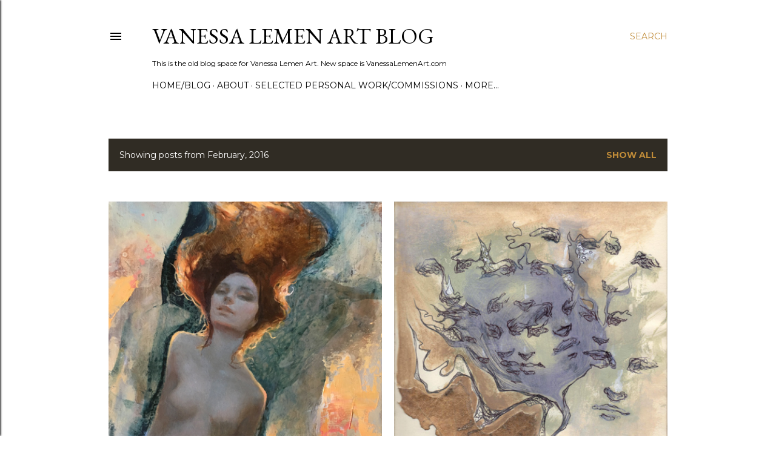

--- FILE ---
content_type: text/html; charset=UTF-8
request_url: https://vanessalemenart.blogspot.com/2016/02/
body_size: 20788
content:
<!DOCTYPE html>
<html dir='ltr' lang='en'>
<head>
<meta content='width=device-width, initial-scale=1' name='viewport'/>
<title>Vanessa Lemen Art blog</title>
<meta content='text/html; charset=UTF-8' http-equiv='Content-Type'/>
<!-- Chrome, Firefox OS and Opera -->
<meta content='#ffffff' name='theme-color'/>
<!-- Windows Phone -->
<meta content='#ffffff' name='msapplication-navbutton-color'/>
<meta content='blogger' name='generator'/>
<link href='https://vanessalemenart.blogspot.com/favicon.ico' rel='icon' type='image/x-icon'/>
<link href='http://vanessalemenart.blogspot.com/2016/02/' rel='canonical'/>
<link rel="alternate" type="application/atom+xml" title="Vanessa Lemen Art blog - Atom" href="https://vanessalemenart.blogspot.com/feeds/posts/default" />
<link rel="alternate" type="application/rss+xml" title="Vanessa Lemen Art blog - RSS" href="https://vanessalemenart.blogspot.com/feeds/posts/default?alt=rss" />
<link rel="service.post" type="application/atom+xml" title="Vanessa Lemen Art blog - Atom" href="https://www.blogger.com/feeds/6416004810434794741/posts/default" />
<!--Can't find substitution for tag [blog.ieCssRetrofitLinks]-->
<meta content='http://vanessalemenart.blogspot.com/2016/02/' property='og:url'/>
<meta content='Vanessa Lemen Art blog' property='og:title'/>
<meta content='This is the old blog space for Vanessa Lemen Art. New space is VanessaLemenArt.com' property='og:description'/>
<meta content='https://blogger.googleusercontent.com/img/b/R29vZ2xl/AVvXsEhADMD3N5Cn7a0Xve6_ZEAlpKa8aTM0FjWGfGjwuOa1a3vZZXf7RpWBleqyfwpWnZa-EDo7gSkBSphI58w6SiF4WduDvAhtjuTmtVzAV2aHA2wlhaswacw6z1MmbvfJfTHNE0JY0ACh5tE/w1200-h630-p-k-no-nu/LadyOfMermaidInn_VanessaLemen.jpg' property='og:image'/>
<meta content='https://blogger.googleusercontent.com/img/b/R29vZ2xl/AVvXsEjp3cd73GYhCrsdphIbqNy7OlR9fdUdiv8BWqGJHTQVVn1v2SYQUDk5xoX-spE2riksY-ZvWyJHgr5KvZitryRuQf5o1U68gdvKcPQ61mu8AOJI9v5LmU0Og0LbNHmLZ69IA_RUG2Rkkg8/w1200-h630-p-k-no-nu/LeafSketch1_vanessa.jpg' property='og:image'/>
<meta content='https://blogger.googleusercontent.com/img/b/R29vZ2xl/AVvXsEjcnQjw5BRQiFGdj9J4LB7TYAB11OBxaHlxoQOJpjuUgUry45fTu7onpiFWCrw6WR1kxlKwj4Mw2imtfOgLV2Q4vtAtRnzltBGuLafo6GokMaDcKroV6odTO50AZCWyn2-3pmQo6dOWWCQ/w1200-h630-p-k-no-nu/JanuaryPtg_vanessa.jpg' property='og:image'/>
<style type='text/css'>@font-face{font-family:'EB Garamond';font-style:normal;font-weight:400;font-display:swap;src:url(//fonts.gstatic.com/s/ebgaramond/v32/SlGDmQSNjdsmc35JDF1K5E55YMjF_7DPuGi-6_RkCY9_WamXgHlIbvw.woff2)format('woff2');unicode-range:U+0460-052F,U+1C80-1C8A,U+20B4,U+2DE0-2DFF,U+A640-A69F,U+FE2E-FE2F;}@font-face{font-family:'EB Garamond';font-style:normal;font-weight:400;font-display:swap;src:url(//fonts.gstatic.com/s/ebgaramond/v32/SlGDmQSNjdsmc35JDF1K5E55YMjF_7DPuGi-6_RkAI9_WamXgHlIbvw.woff2)format('woff2');unicode-range:U+0301,U+0400-045F,U+0490-0491,U+04B0-04B1,U+2116;}@font-face{font-family:'EB Garamond';font-style:normal;font-weight:400;font-display:swap;src:url(//fonts.gstatic.com/s/ebgaramond/v32/SlGDmQSNjdsmc35JDF1K5E55YMjF_7DPuGi-6_RkCI9_WamXgHlIbvw.woff2)format('woff2');unicode-range:U+1F00-1FFF;}@font-face{font-family:'EB Garamond';font-style:normal;font-weight:400;font-display:swap;src:url(//fonts.gstatic.com/s/ebgaramond/v32/SlGDmQSNjdsmc35JDF1K5E55YMjF_7DPuGi-6_RkB49_WamXgHlIbvw.woff2)format('woff2');unicode-range:U+0370-0377,U+037A-037F,U+0384-038A,U+038C,U+038E-03A1,U+03A3-03FF;}@font-face{font-family:'EB Garamond';font-style:normal;font-weight:400;font-display:swap;src:url(//fonts.gstatic.com/s/ebgaramond/v32/SlGDmQSNjdsmc35JDF1K5E55YMjF_7DPuGi-6_RkC49_WamXgHlIbvw.woff2)format('woff2');unicode-range:U+0102-0103,U+0110-0111,U+0128-0129,U+0168-0169,U+01A0-01A1,U+01AF-01B0,U+0300-0301,U+0303-0304,U+0308-0309,U+0323,U+0329,U+1EA0-1EF9,U+20AB;}@font-face{font-family:'EB Garamond';font-style:normal;font-weight:400;font-display:swap;src:url(//fonts.gstatic.com/s/ebgaramond/v32/SlGDmQSNjdsmc35JDF1K5E55YMjF_7DPuGi-6_RkCo9_WamXgHlIbvw.woff2)format('woff2');unicode-range:U+0100-02BA,U+02BD-02C5,U+02C7-02CC,U+02CE-02D7,U+02DD-02FF,U+0304,U+0308,U+0329,U+1D00-1DBF,U+1E00-1E9F,U+1EF2-1EFF,U+2020,U+20A0-20AB,U+20AD-20C0,U+2113,U+2C60-2C7F,U+A720-A7FF;}@font-face{font-family:'EB Garamond';font-style:normal;font-weight:400;font-display:swap;src:url(//fonts.gstatic.com/s/ebgaramond/v32/SlGDmQSNjdsmc35JDF1K5E55YMjF_7DPuGi-6_RkBI9_WamXgHlI.woff2)format('woff2');unicode-range:U+0000-00FF,U+0131,U+0152-0153,U+02BB-02BC,U+02C6,U+02DA,U+02DC,U+0304,U+0308,U+0329,U+2000-206F,U+20AC,U+2122,U+2191,U+2193,U+2212,U+2215,U+FEFF,U+FFFD;}@font-face{font-family:'Lora';font-style:normal;font-weight:400;font-display:swap;src:url(//fonts.gstatic.com/s/lora/v37/0QI6MX1D_JOuGQbT0gvTJPa787weuxJMkq18ndeYxZ2JTg.woff2)format('woff2');unicode-range:U+0460-052F,U+1C80-1C8A,U+20B4,U+2DE0-2DFF,U+A640-A69F,U+FE2E-FE2F;}@font-face{font-family:'Lora';font-style:normal;font-weight:400;font-display:swap;src:url(//fonts.gstatic.com/s/lora/v37/0QI6MX1D_JOuGQbT0gvTJPa787weuxJFkq18ndeYxZ2JTg.woff2)format('woff2');unicode-range:U+0301,U+0400-045F,U+0490-0491,U+04B0-04B1,U+2116;}@font-face{font-family:'Lora';font-style:normal;font-weight:400;font-display:swap;src:url(//fonts.gstatic.com/s/lora/v37/0QI6MX1D_JOuGQbT0gvTJPa787weuxI9kq18ndeYxZ2JTg.woff2)format('woff2');unicode-range:U+0302-0303,U+0305,U+0307-0308,U+0310,U+0312,U+0315,U+031A,U+0326-0327,U+032C,U+032F-0330,U+0332-0333,U+0338,U+033A,U+0346,U+034D,U+0391-03A1,U+03A3-03A9,U+03B1-03C9,U+03D1,U+03D5-03D6,U+03F0-03F1,U+03F4-03F5,U+2016-2017,U+2034-2038,U+203C,U+2040,U+2043,U+2047,U+2050,U+2057,U+205F,U+2070-2071,U+2074-208E,U+2090-209C,U+20D0-20DC,U+20E1,U+20E5-20EF,U+2100-2112,U+2114-2115,U+2117-2121,U+2123-214F,U+2190,U+2192,U+2194-21AE,U+21B0-21E5,U+21F1-21F2,U+21F4-2211,U+2213-2214,U+2216-22FF,U+2308-230B,U+2310,U+2319,U+231C-2321,U+2336-237A,U+237C,U+2395,U+239B-23B7,U+23D0,U+23DC-23E1,U+2474-2475,U+25AF,U+25B3,U+25B7,U+25BD,U+25C1,U+25CA,U+25CC,U+25FB,U+266D-266F,U+27C0-27FF,U+2900-2AFF,U+2B0E-2B11,U+2B30-2B4C,U+2BFE,U+3030,U+FF5B,U+FF5D,U+1D400-1D7FF,U+1EE00-1EEFF;}@font-face{font-family:'Lora';font-style:normal;font-weight:400;font-display:swap;src:url(//fonts.gstatic.com/s/lora/v37/0QI6MX1D_JOuGQbT0gvTJPa787weuxIvkq18ndeYxZ2JTg.woff2)format('woff2');unicode-range:U+0001-000C,U+000E-001F,U+007F-009F,U+20DD-20E0,U+20E2-20E4,U+2150-218F,U+2190,U+2192,U+2194-2199,U+21AF,U+21E6-21F0,U+21F3,U+2218-2219,U+2299,U+22C4-22C6,U+2300-243F,U+2440-244A,U+2460-24FF,U+25A0-27BF,U+2800-28FF,U+2921-2922,U+2981,U+29BF,U+29EB,U+2B00-2BFF,U+4DC0-4DFF,U+FFF9-FFFB,U+10140-1018E,U+10190-1019C,U+101A0,U+101D0-101FD,U+102E0-102FB,U+10E60-10E7E,U+1D2C0-1D2D3,U+1D2E0-1D37F,U+1F000-1F0FF,U+1F100-1F1AD,U+1F1E6-1F1FF,U+1F30D-1F30F,U+1F315,U+1F31C,U+1F31E,U+1F320-1F32C,U+1F336,U+1F378,U+1F37D,U+1F382,U+1F393-1F39F,U+1F3A7-1F3A8,U+1F3AC-1F3AF,U+1F3C2,U+1F3C4-1F3C6,U+1F3CA-1F3CE,U+1F3D4-1F3E0,U+1F3ED,U+1F3F1-1F3F3,U+1F3F5-1F3F7,U+1F408,U+1F415,U+1F41F,U+1F426,U+1F43F,U+1F441-1F442,U+1F444,U+1F446-1F449,U+1F44C-1F44E,U+1F453,U+1F46A,U+1F47D,U+1F4A3,U+1F4B0,U+1F4B3,U+1F4B9,U+1F4BB,U+1F4BF,U+1F4C8-1F4CB,U+1F4D6,U+1F4DA,U+1F4DF,U+1F4E3-1F4E6,U+1F4EA-1F4ED,U+1F4F7,U+1F4F9-1F4FB,U+1F4FD-1F4FE,U+1F503,U+1F507-1F50B,U+1F50D,U+1F512-1F513,U+1F53E-1F54A,U+1F54F-1F5FA,U+1F610,U+1F650-1F67F,U+1F687,U+1F68D,U+1F691,U+1F694,U+1F698,U+1F6AD,U+1F6B2,U+1F6B9-1F6BA,U+1F6BC,U+1F6C6-1F6CF,U+1F6D3-1F6D7,U+1F6E0-1F6EA,U+1F6F0-1F6F3,U+1F6F7-1F6FC,U+1F700-1F7FF,U+1F800-1F80B,U+1F810-1F847,U+1F850-1F859,U+1F860-1F887,U+1F890-1F8AD,U+1F8B0-1F8BB,U+1F8C0-1F8C1,U+1F900-1F90B,U+1F93B,U+1F946,U+1F984,U+1F996,U+1F9E9,U+1FA00-1FA6F,U+1FA70-1FA7C,U+1FA80-1FA89,U+1FA8F-1FAC6,U+1FACE-1FADC,U+1FADF-1FAE9,U+1FAF0-1FAF8,U+1FB00-1FBFF;}@font-face{font-family:'Lora';font-style:normal;font-weight:400;font-display:swap;src:url(//fonts.gstatic.com/s/lora/v37/0QI6MX1D_JOuGQbT0gvTJPa787weuxJOkq18ndeYxZ2JTg.woff2)format('woff2');unicode-range:U+0102-0103,U+0110-0111,U+0128-0129,U+0168-0169,U+01A0-01A1,U+01AF-01B0,U+0300-0301,U+0303-0304,U+0308-0309,U+0323,U+0329,U+1EA0-1EF9,U+20AB;}@font-face{font-family:'Lora';font-style:normal;font-weight:400;font-display:swap;src:url(//fonts.gstatic.com/s/lora/v37/0QI6MX1D_JOuGQbT0gvTJPa787weuxJPkq18ndeYxZ2JTg.woff2)format('woff2');unicode-range:U+0100-02BA,U+02BD-02C5,U+02C7-02CC,U+02CE-02D7,U+02DD-02FF,U+0304,U+0308,U+0329,U+1D00-1DBF,U+1E00-1E9F,U+1EF2-1EFF,U+2020,U+20A0-20AB,U+20AD-20C0,U+2113,U+2C60-2C7F,U+A720-A7FF;}@font-face{font-family:'Lora';font-style:normal;font-weight:400;font-display:swap;src:url(//fonts.gstatic.com/s/lora/v37/0QI6MX1D_JOuGQbT0gvTJPa787weuxJBkq18ndeYxZ0.woff2)format('woff2');unicode-range:U+0000-00FF,U+0131,U+0152-0153,U+02BB-02BC,U+02C6,U+02DA,U+02DC,U+0304,U+0308,U+0329,U+2000-206F,U+20AC,U+2122,U+2191,U+2193,U+2212,U+2215,U+FEFF,U+FFFD;}@font-face{font-family:'Montserrat';font-style:normal;font-weight:400;font-display:swap;src:url(//fonts.gstatic.com/s/montserrat/v31/JTUSjIg1_i6t8kCHKm459WRhyyTh89ZNpQ.woff2)format('woff2');unicode-range:U+0460-052F,U+1C80-1C8A,U+20B4,U+2DE0-2DFF,U+A640-A69F,U+FE2E-FE2F;}@font-face{font-family:'Montserrat';font-style:normal;font-weight:400;font-display:swap;src:url(//fonts.gstatic.com/s/montserrat/v31/JTUSjIg1_i6t8kCHKm459W1hyyTh89ZNpQ.woff2)format('woff2');unicode-range:U+0301,U+0400-045F,U+0490-0491,U+04B0-04B1,U+2116;}@font-face{font-family:'Montserrat';font-style:normal;font-weight:400;font-display:swap;src:url(//fonts.gstatic.com/s/montserrat/v31/JTUSjIg1_i6t8kCHKm459WZhyyTh89ZNpQ.woff2)format('woff2');unicode-range:U+0102-0103,U+0110-0111,U+0128-0129,U+0168-0169,U+01A0-01A1,U+01AF-01B0,U+0300-0301,U+0303-0304,U+0308-0309,U+0323,U+0329,U+1EA0-1EF9,U+20AB;}@font-face{font-family:'Montserrat';font-style:normal;font-weight:400;font-display:swap;src:url(//fonts.gstatic.com/s/montserrat/v31/JTUSjIg1_i6t8kCHKm459WdhyyTh89ZNpQ.woff2)format('woff2');unicode-range:U+0100-02BA,U+02BD-02C5,U+02C7-02CC,U+02CE-02D7,U+02DD-02FF,U+0304,U+0308,U+0329,U+1D00-1DBF,U+1E00-1E9F,U+1EF2-1EFF,U+2020,U+20A0-20AB,U+20AD-20C0,U+2113,U+2C60-2C7F,U+A720-A7FF;}@font-face{font-family:'Montserrat';font-style:normal;font-weight:400;font-display:swap;src:url(//fonts.gstatic.com/s/montserrat/v31/JTUSjIg1_i6t8kCHKm459WlhyyTh89Y.woff2)format('woff2');unicode-range:U+0000-00FF,U+0131,U+0152-0153,U+02BB-02BC,U+02C6,U+02DA,U+02DC,U+0304,U+0308,U+0329,U+2000-206F,U+20AC,U+2122,U+2191,U+2193,U+2212,U+2215,U+FEFF,U+FFFD;}@font-face{font-family:'Montserrat';font-style:normal;font-weight:700;font-display:swap;src:url(//fonts.gstatic.com/s/montserrat/v31/JTUSjIg1_i6t8kCHKm459WRhyyTh89ZNpQ.woff2)format('woff2');unicode-range:U+0460-052F,U+1C80-1C8A,U+20B4,U+2DE0-2DFF,U+A640-A69F,U+FE2E-FE2F;}@font-face{font-family:'Montserrat';font-style:normal;font-weight:700;font-display:swap;src:url(//fonts.gstatic.com/s/montserrat/v31/JTUSjIg1_i6t8kCHKm459W1hyyTh89ZNpQ.woff2)format('woff2');unicode-range:U+0301,U+0400-045F,U+0490-0491,U+04B0-04B1,U+2116;}@font-face{font-family:'Montserrat';font-style:normal;font-weight:700;font-display:swap;src:url(//fonts.gstatic.com/s/montserrat/v31/JTUSjIg1_i6t8kCHKm459WZhyyTh89ZNpQ.woff2)format('woff2');unicode-range:U+0102-0103,U+0110-0111,U+0128-0129,U+0168-0169,U+01A0-01A1,U+01AF-01B0,U+0300-0301,U+0303-0304,U+0308-0309,U+0323,U+0329,U+1EA0-1EF9,U+20AB;}@font-face{font-family:'Montserrat';font-style:normal;font-weight:700;font-display:swap;src:url(//fonts.gstatic.com/s/montserrat/v31/JTUSjIg1_i6t8kCHKm459WdhyyTh89ZNpQ.woff2)format('woff2');unicode-range:U+0100-02BA,U+02BD-02C5,U+02C7-02CC,U+02CE-02D7,U+02DD-02FF,U+0304,U+0308,U+0329,U+1D00-1DBF,U+1E00-1E9F,U+1EF2-1EFF,U+2020,U+20A0-20AB,U+20AD-20C0,U+2113,U+2C60-2C7F,U+A720-A7FF;}@font-face{font-family:'Montserrat';font-style:normal;font-weight:700;font-display:swap;src:url(//fonts.gstatic.com/s/montserrat/v31/JTUSjIg1_i6t8kCHKm459WlhyyTh89Y.woff2)format('woff2');unicode-range:U+0000-00FF,U+0131,U+0152-0153,U+02BB-02BC,U+02C6,U+02DA,U+02DC,U+0304,U+0308,U+0329,U+2000-206F,U+20AC,U+2122,U+2191,U+2193,U+2212,U+2215,U+FEFF,U+FFFD;}</style>
<style id='page-skin-1' type='text/css'><!--
/*! normalize.css v3.0.1 | MIT License | git.io/normalize */html{font-family:sans-serif;-ms-text-size-adjust:100%;-webkit-text-size-adjust:100%}body{margin:0}article,aside,details,figcaption,figure,footer,header,hgroup,main,nav,section,summary{display:block}audio,canvas,progress,video{display:inline-block;vertical-align:baseline}audio:not([controls]){display:none;height:0}[hidden],template{display:none}a{background:transparent}a:active,a:hover{outline:0}abbr[title]{border-bottom:1px dotted}b,strong{font-weight:bold}dfn{font-style:italic}h1{font-size:2em;margin:.67em 0}mark{background:#ff0;color:#000}small{font-size:80%}sub,sup{font-size:75%;line-height:0;position:relative;vertical-align:baseline}sup{top:-0.5em}sub{bottom:-0.25em}img{border:0}svg:not(:root){overflow:hidden}figure{margin:1em 40px}hr{-moz-box-sizing:content-box;box-sizing:content-box;height:0}pre{overflow:auto}code,kbd,pre,samp{font-family:monospace,monospace;font-size:1em}button,input,optgroup,select,textarea{color:inherit;font:inherit;margin:0}button{overflow:visible}button,select{text-transform:none}button,html input[type="button"],input[type="reset"],input[type="submit"]{-webkit-appearance:button;cursor:pointer}button[disabled],html input[disabled]{cursor:default}button::-moz-focus-inner,input::-moz-focus-inner{border:0;padding:0}input{line-height:normal}input[type="checkbox"],input[type="radio"]{box-sizing:border-box;padding:0}input[type="number"]::-webkit-inner-spin-button,input[type="number"]::-webkit-outer-spin-button{height:auto}input[type="search"]{-webkit-appearance:textfield;-moz-box-sizing:content-box;-webkit-box-sizing:content-box;box-sizing:content-box}input[type="search"]::-webkit-search-cancel-button,input[type="search"]::-webkit-search-decoration{-webkit-appearance:none}fieldset{border:1px solid #c0c0c0;margin:0 2px;padding:.35em .625em .75em}legend{border:0;padding:0}textarea{overflow:auto}optgroup{font-weight:bold}table{border-collapse:collapse;border-spacing:0}td,th{padding:0}
/*!************************************************
* Blogger Template Style
* Name: Soho
**************************************************/
body{
overflow-wrap:break-word;
word-break:break-word;
word-wrap:break-word
}
.hidden{
display:none
}
.invisible{
visibility:hidden
}
.container::after,.float-container::after{
clear:both;
content:"";
display:table
}
.clearboth{
clear:both
}
#comments .comment .comment-actions,.subscribe-popup .FollowByEmail .follow-by-email-submit{
background:0 0;
border:0;
box-shadow:none;
color:#bf8b38;
cursor:pointer;
font-size:14px;
font-weight:700;
outline:0;
text-decoration:none;
text-transform:uppercase;
width:auto
}
.dim-overlay{
background-color:rgba(0,0,0,.54);
height:100vh;
left:0;
position:fixed;
top:0;
width:100%
}
#sharing-dim-overlay{
background-color:transparent
}
input::-ms-clear{
display:none
}
.blogger-logo,.svg-icon-24.blogger-logo{
fill:#ff9800;
opacity:1
}
.loading-spinner-large{
-webkit-animation:mspin-rotate 1.568s infinite linear;
animation:mspin-rotate 1.568s infinite linear;
height:48px;
overflow:hidden;
position:absolute;
width:48px;
z-index:200
}
.loading-spinner-large>div{
-webkit-animation:mspin-revrot 5332ms infinite steps(4);
animation:mspin-revrot 5332ms infinite steps(4)
}
.loading-spinner-large>div>div{
-webkit-animation:mspin-singlecolor-large-film 1333ms infinite steps(81);
animation:mspin-singlecolor-large-film 1333ms infinite steps(81);
background-size:100%;
height:48px;
width:3888px
}
.mspin-black-large>div>div,.mspin-grey_54-large>div>div{
background-image:url(https://www.blogblog.com/indie/mspin_black_large.svg)
}
.mspin-white-large>div>div{
background-image:url(https://www.blogblog.com/indie/mspin_white_large.svg)
}
.mspin-grey_54-large{
opacity:.54
}
@-webkit-keyframes mspin-singlecolor-large-film{
from{
-webkit-transform:translateX(0);
transform:translateX(0)
}
to{
-webkit-transform:translateX(-3888px);
transform:translateX(-3888px)
}
}
@keyframes mspin-singlecolor-large-film{
from{
-webkit-transform:translateX(0);
transform:translateX(0)
}
to{
-webkit-transform:translateX(-3888px);
transform:translateX(-3888px)
}
}
@-webkit-keyframes mspin-rotate{
from{
-webkit-transform:rotate(0);
transform:rotate(0)
}
to{
-webkit-transform:rotate(360deg);
transform:rotate(360deg)
}
}
@keyframes mspin-rotate{
from{
-webkit-transform:rotate(0);
transform:rotate(0)
}
to{
-webkit-transform:rotate(360deg);
transform:rotate(360deg)
}
}
@-webkit-keyframes mspin-revrot{
from{
-webkit-transform:rotate(0);
transform:rotate(0)
}
to{
-webkit-transform:rotate(-360deg);
transform:rotate(-360deg)
}
}
@keyframes mspin-revrot{
from{
-webkit-transform:rotate(0);
transform:rotate(0)
}
to{
-webkit-transform:rotate(-360deg);
transform:rotate(-360deg)
}
}
.skip-navigation{
background-color:#fff;
box-sizing:border-box;
color:#000;
display:block;
height:0;
left:0;
line-height:50px;
overflow:hidden;
padding-top:0;
position:fixed;
text-align:center;
top:0;
-webkit-transition:box-shadow .3s,height .3s,padding-top .3s;
transition:box-shadow .3s,height .3s,padding-top .3s;
width:100%;
z-index:900
}
.skip-navigation:focus{
box-shadow:0 4px 5px 0 rgba(0,0,0,.14),0 1px 10px 0 rgba(0,0,0,.12),0 2px 4px -1px rgba(0,0,0,.2);
height:50px
}
#main{
outline:0
}
.main-heading{
position:absolute;
clip:rect(1px,1px,1px,1px);
padding:0;
border:0;
height:1px;
width:1px;
overflow:hidden
}
.Attribution{
margin-top:1em;
text-align:center
}
.Attribution .blogger img,.Attribution .blogger svg{
vertical-align:bottom
}
.Attribution .blogger img{
margin-right:.5em
}
.Attribution div{
line-height:24px;
margin-top:.5em
}
.Attribution .copyright,.Attribution .image-attribution{
font-size:.7em;
margin-top:1.5em
}
.BLOG_mobile_video_class{
display:none
}
.bg-photo{
background-attachment:scroll!important
}
body .CSS_LIGHTBOX{
z-index:900
}
.extendable .show-less,.extendable .show-more{
border-color:#bf8b38;
color:#bf8b38;
margin-top:8px
}
.extendable .show-less.hidden,.extendable .show-more.hidden{
display:none
}
.inline-ad{
display:none;
max-width:100%;
overflow:hidden
}
.adsbygoogle{
display:block
}
#cookieChoiceInfo{
bottom:0;
top:auto
}
iframe.b-hbp-video{
border:0
}
.post-body img{
max-width:100%
}
.post-body iframe{
max-width:100%
}
.post-body a[imageanchor="1"]{
display:inline-block
}
.byline{
margin-right:1em
}
.byline:last-child{
margin-right:0
}
.link-copied-dialog{
max-width:520px;
outline:0
}
.link-copied-dialog .modal-dialog-buttons{
margin-top:8px
}
.link-copied-dialog .goog-buttonset-default{
background:0 0;
border:0
}
.link-copied-dialog .goog-buttonset-default:focus{
outline:0
}
.paging-control-container{
margin-bottom:16px
}
.paging-control-container .paging-control{
display:inline-block
}
.paging-control-container .comment-range-text::after,.paging-control-container .paging-control{
color:#bf8b38
}
.paging-control-container .comment-range-text,.paging-control-container .paging-control{
margin-right:8px
}
.paging-control-container .comment-range-text::after,.paging-control-container .paging-control::after{
content:"\b7";
cursor:default;
padding-left:8px;
pointer-events:none
}
.paging-control-container .comment-range-text:last-child::after,.paging-control-container .paging-control:last-child::after{
content:none
}
.byline.reactions iframe{
height:20px
}
.b-notification{
color:#000;
background-color:#fff;
border-bottom:solid 1px #000;
box-sizing:border-box;
padding:16px 32px;
text-align:center
}
.b-notification.visible{
-webkit-transition:margin-top .3s cubic-bezier(.4,0,.2,1);
transition:margin-top .3s cubic-bezier(.4,0,.2,1)
}
.b-notification.invisible{
position:absolute
}
.b-notification-close{
position:absolute;
right:8px;
top:8px
}
.no-posts-message{
line-height:40px;
text-align:center
}
@media screen and (max-width:1162px){
body.item-view .post-body a[imageanchor="1"][style*="float: left;"],body.item-view .post-body a[imageanchor="1"][style*="float: right;"]{
float:none!important;
clear:none!important
}
body.item-view .post-body a[imageanchor="1"] img{
display:block;
height:auto;
margin:0 auto
}
body.item-view .post-body>.separator:first-child>a[imageanchor="1"]:first-child{
margin-top:20px
}
.post-body a[imageanchor]{
display:block
}
body.item-view .post-body a[imageanchor="1"]{
margin-left:0!important;
margin-right:0!important
}
body.item-view .post-body a[imageanchor="1"]+a[imageanchor="1"]{
margin-top:16px
}
}
.item-control{
display:none
}
#comments{
border-top:1px dashed rgba(0,0,0,.54);
margin-top:20px;
padding:20px
}
#comments .comment-thread ol{
margin:0;
padding-left:0;
padding-left:0
}
#comments .comment .comment-replybox-single,#comments .comment-thread .comment-replies{
margin-left:60px
}
#comments .comment-thread .thread-count{
display:none
}
#comments .comment{
list-style-type:none;
padding:0 0 30px;
position:relative
}
#comments .comment .comment{
padding-bottom:8px
}
.comment .avatar-image-container{
position:absolute
}
.comment .avatar-image-container img{
border-radius:50%
}
.avatar-image-container svg,.comment .avatar-image-container .avatar-icon{
border-radius:50%;
border:solid 1px #000000;
box-sizing:border-box;
fill:#000000;
height:35px;
margin:0;
padding:7px;
width:35px
}
.comment .comment-block{
margin-top:10px;
margin-left:60px;
padding-bottom:0
}
#comments .comment-author-header-wrapper{
margin-left:40px
}
#comments .comment .thread-expanded .comment-block{
padding-bottom:20px
}
#comments .comment .comment-header .user,#comments .comment .comment-header .user a{
color:#000000;
font-style:normal;
font-weight:700
}
#comments .comment .comment-actions{
bottom:0;
margin-bottom:15px;
position:absolute
}
#comments .comment .comment-actions>*{
margin-right:8px
}
#comments .comment .comment-header .datetime{
bottom:0;
color:#000000;
display:inline-block;
font-size:13px;
font-style:italic;
margin-left:8px
}
#comments .comment .comment-footer .comment-timestamp a,#comments .comment .comment-header .datetime a{
color:#000000
}
#comments .comment .comment-content,.comment .comment-body{
margin-top:12px;
word-break:break-word
}
.comment-body{
margin-bottom:12px
}
#comments.embed[data-num-comments="0"]{
border:0;
margin-top:0;
padding-top:0
}
#comments.embed[data-num-comments="0"] #comment-post-message,#comments.embed[data-num-comments="0"] div.comment-form>p,#comments.embed[data-num-comments="0"] p.comment-footer{
display:none
}
#comment-editor-src{
display:none
}
.comments .comments-content .loadmore.loaded{
max-height:0;
opacity:0;
overflow:hidden
}
.extendable .remaining-items{
height:0;
overflow:hidden;
-webkit-transition:height .3s cubic-bezier(.4,0,.2,1);
transition:height .3s cubic-bezier(.4,0,.2,1)
}
.extendable .remaining-items.expanded{
height:auto
}
.svg-icon-24,.svg-icon-24-button{
cursor:pointer;
height:24px;
width:24px;
min-width:24px
}
.touch-icon{
margin:-12px;
padding:12px
}
.touch-icon:active,.touch-icon:focus{
background-color:rgba(153,153,153,.4);
border-radius:50%
}
svg:not(:root).touch-icon{
overflow:visible
}
html[dir=rtl] .rtl-reversible-icon{
-webkit-transform:scaleX(-1);
-ms-transform:scaleX(-1);
transform:scaleX(-1)
}
.svg-icon-24-button,.touch-icon-button{
background:0 0;
border:0;
margin:0;
outline:0;
padding:0
}
.touch-icon-button .touch-icon:active,.touch-icon-button .touch-icon:focus{
background-color:transparent
}
.touch-icon-button:active .touch-icon,.touch-icon-button:focus .touch-icon{
background-color:rgba(153,153,153,.4);
border-radius:50%
}
.Profile .default-avatar-wrapper .avatar-icon{
border-radius:50%;
border:solid 1px #000000;
box-sizing:border-box;
fill:#000000;
margin:0
}
.Profile .individual .default-avatar-wrapper .avatar-icon{
padding:25px
}
.Profile .individual .avatar-icon,.Profile .individual .profile-img{
height:120px;
width:120px
}
.Profile .team .default-avatar-wrapper .avatar-icon{
padding:8px
}
.Profile .team .avatar-icon,.Profile .team .default-avatar-wrapper,.Profile .team .profile-img{
height:40px;
width:40px
}
.snippet-container{
margin:0;
position:relative;
overflow:hidden
}
.snippet-fade{
bottom:0;
box-sizing:border-box;
position:absolute;
width:96px
}
.snippet-fade{
right:0
}
.snippet-fade:after{
content:"\2026"
}
.snippet-fade:after{
float:right
}
.centered-top-container.sticky{
left:0;
position:fixed;
right:0;
top:0;
width:auto;
z-index:50;
-webkit-transition-property:opacity,-webkit-transform;
transition-property:opacity,-webkit-transform;
transition-property:transform,opacity;
transition-property:transform,opacity,-webkit-transform;
-webkit-transition-duration:.2s;
transition-duration:.2s;
-webkit-transition-timing-function:cubic-bezier(.4,0,.2,1);
transition-timing-function:cubic-bezier(.4,0,.2,1)
}
.centered-top-placeholder{
display:none
}
.collapsed-header .centered-top-placeholder{
display:block
}
.centered-top-container .Header .replaced h1,.centered-top-placeholder .Header .replaced h1{
display:none
}
.centered-top-container.sticky .Header .replaced h1{
display:block
}
.centered-top-container.sticky .Header .header-widget{
background:0 0
}
.centered-top-container.sticky .Header .header-image-wrapper{
display:none
}
.centered-top-container img,.centered-top-placeholder img{
max-width:100%
}
.collapsible{
-webkit-transition:height .3s cubic-bezier(.4,0,.2,1);
transition:height .3s cubic-bezier(.4,0,.2,1)
}
.collapsible,.collapsible>summary{
display:block;
overflow:hidden
}
.collapsible>:not(summary){
display:none
}
.collapsible[open]>:not(summary){
display:block
}
.collapsible:focus,.collapsible>summary:focus{
outline:0
}
.collapsible>summary{
cursor:pointer;
display:block;
padding:0
}
.collapsible:focus>summary,.collapsible>summary:focus{
background-color:transparent
}
.collapsible>summary::-webkit-details-marker{
display:none
}
.collapsible-title{
-webkit-box-align:center;
-webkit-align-items:center;
-ms-flex-align:center;
align-items:center;
display:-webkit-box;
display:-webkit-flex;
display:-ms-flexbox;
display:flex
}
.collapsible-title .title{
-webkit-box-flex:1;
-webkit-flex:1 1 auto;
-ms-flex:1 1 auto;
flex:1 1 auto;
-webkit-box-ordinal-group:1;
-webkit-order:0;
-ms-flex-order:0;
order:0;
overflow:hidden;
text-overflow:ellipsis;
white-space:nowrap
}
.collapsible-title .chevron-down,.collapsible[open] .collapsible-title .chevron-up{
display:block
}
.collapsible-title .chevron-up,.collapsible[open] .collapsible-title .chevron-down{
display:none
}
.flat-button{
cursor:pointer;
display:inline-block;
font-weight:700;
text-transform:uppercase;
border-radius:2px;
padding:8px;
margin:-8px
}
.flat-icon-button{
background:0 0;
border:0;
margin:0;
outline:0;
padding:0;
margin:-12px;
padding:12px;
cursor:pointer;
box-sizing:content-box;
display:inline-block;
line-height:0
}
.flat-icon-button,.flat-icon-button .splash-wrapper{
border-radius:50%
}
.flat-icon-button .splash.animate{
-webkit-animation-duration:.3s;
animation-duration:.3s
}
.overflowable-container{
max-height:28px;
overflow:hidden;
position:relative
}
.overflow-button{
cursor:pointer
}
#overflowable-dim-overlay{
background:0 0
}
.overflow-popup{
box-shadow:0 2px 2px 0 rgba(0,0,0,.14),0 3px 1px -2px rgba(0,0,0,.2),0 1px 5px 0 rgba(0,0,0,.12);
background-color:#ffffff;
left:0;
max-width:calc(100% - 32px);
position:absolute;
top:0;
visibility:hidden;
z-index:101
}
.overflow-popup ul{
list-style:none
}
.overflow-popup .tabs li,.overflow-popup li{
display:block;
height:auto
}
.overflow-popup .tabs li{
padding-left:0;
padding-right:0
}
.overflow-button.hidden,.overflow-popup .tabs li.hidden,.overflow-popup li.hidden{
display:none
}
.search{
display:-webkit-box;
display:-webkit-flex;
display:-ms-flexbox;
display:flex;
line-height:24px;
width:24px
}
.search.focused{
width:100%
}
.search.focused .section{
width:100%
}
.search form{
z-index:101
}
.search h3{
display:none
}
.search form{
display:-webkit-box;
display:-webkit-flex;
display:-ms-flexbox;
display:flex;
-webkit-box-flex:1;
-webkit-flex:1 0 0;
-ms-flex:1 0 0px;
flex:1 0 0;
border-bottom:solid 1px transparent;
padding-bottom:8px
}
.search form>*{
display:none
}
.search.focused form>*{
display:block
}
.search .search-input label{
display:none
}
.centered-top-placeholder.cloned .search form{
z-index:30
}
.search.focused form{
border-color:#000000;
position:relative;
width:auto
}
.collapsed-header .centered-top-container .search.focused form{
border-bottom-color:transparent
}
.search-expand{
-webkit-box-flex:0;
-webkit-flex:0 0 auto;
-ms-flex:0 0 auto;
flex:0 0 auto
}
.search-expand-text{
display:none
}
.search-close{
display:inline;
vertical-align:middle
}
.search-input{
-webkit-box-flex:1;
-webkit-flex:1 0 1px;
-ms-flex:1 0 1px;
flex:1 0 1px
}
.search-input input{
background:0 0;
border:0;
box-sizing:border-box;
color:#000000;
display:inline-block;
outline:0;
width:calc(100% - 48px)
}
.search-input input.no-cursor{
color:transparent;
text-shadow:0 0 0 #000000
}
.collapsed-header .centered-top-container .search-action,.collapsed-header .centered-top-container .search-input input{
color:#000000
}
.collapsed-header .centered-top-container .search-input input.no-cursor{
color:transparent;
text-shadow:0 0 0 #000000
}
.collapsed-header .centered-top-container .search-input input.no-cursor:focus,.search-input input.no-cursor:focus{
outline:0
}
.search-focused>*{
visibility:hidden
}
.search-focused .search,.search-focused .search-icon{
visibility:visible
}
.search.focused .search-action{
display:block
}
.search.focused .search-action:disabled{
opacity:.3
}
.widget.Sharing .sharing-button{
display:none
}
.widget.Sharing .sharing-buttons li{
padding:0
}
.widget.Sharing .sharing-buttons li span{
display:none
}
.post-share-buttons{
position:relative
}
.centered-bottom .share-buttons .svg-icon-24,.share-buttons .svg-icon-24{
fill:#000000
}
.sharing-open.touch-icon-button:active .touch-icon,.sharing-open.touch-icon-button:focus .touch-icon{
background-color:transparent
}
.share-buttons{
background-color:#ffffff;
border-radius:2px;
box-shadow:0 2px 2px 0 rgba(0,0,0,.14),0 3px 1px -2px rgba(0,0,0,.2),0 1px 5px 0 rgba(0,0,0,.12);
color:#000000;
list-style:none;
margin:0;
padding:8px 0;
position:absolute;
top:-11px;
min-width:200px;
z-index:101
}
.share-buttons.hidden{
display:none
}
.sharing-button{
background:0 0;
border:0;
margin:0;
outline:0;
padding:0;
cursor:pointer
}
.share-buttons li{
margin:0;
height:48px
}
.share-buttons li:last-child{
margin-bottom:0
}
.share-buttons li .sharing-platform-button{
box-sizing:border-box;
cursor:pointer;
display:block;
height:100%;
margin-bottom:0;
padding:0 16px;
position:relative;
width:100%
}
.share-buttons li .sharing-platform-button:focus,.share-buttons li .sharing-platform-button:hover{
background-color:rgba(128,128,128,.1);
outline:0
}
.share-buttons li svg[class*=" sharing-"],.share-buttons li svg[class^=sharing-]{
position:absolute;
top:10px
}
.share-buttons li span.sharing-platform-button{
position:relative;
top:0
}
.share-buttons li .platform-sharing-text{
display:block;
font-size:16px;
line-height:48px;
white-space:nowrap
}
.share-buttons li .platform-sharing-text{
margin-left:56px
}
.sidebar-container{
background-color:#f7f7f7;
max-width:284px;
overflow-y:auto;
-webkit-transition-property:-webkit-transform;
transition-property:-webkit-transform;
transition-property:transform;
transition-property:transform,-webkit-transform;
-webkit-transition-duration:.3s;
transition-duration:.3s;
-webkit-transition-timing-function:cubic-bezier(0,0,.2,1);
transition-timing-function:cubic-bezier(0,0,.2,1);
width:284px;
z-index:101;
-webkit-overflow-scrolling:touch
}
.sidebar-container .navigation{
line-height:0;
padding:16px
}
.sidebar-container .sidebar-back{
cursor:pointer
}
.sidebar-container .widget{
background:0 0;
margin:0 16px;
padding:16px 0
}
.sidebar-container .widget .title{
color:#000000;
margin:0
}
.sidebar-container .widget ul{
list-style:none;
margin:0;
padding:0
}
.sidebar-container .widget ul ul{
margin-left:1em
}
.sidebar-container .widget li{
font-size:16px;
line-height:normal
}
.sidebar-container .widget+.widget{
border-top:1px dashed #000000
}
.BlogArchive li{
margin:16px 0
}
.BlogArchive li:last-child{
margin-bottom:0
}
.Label li a{
display:inline-block
}
.BlogArchive .post-count,.Label .label-count{
float:right;
margin-left:.25em
}
.BlogArchive .post-count::before,.Label .label-count::before{
content:"("
}
.BlogArchive .post-count::after,.Label .label-count::after{
content:")"
}
.widget.Translate .skiptranslate>div{
display:block!important
}
.widget.Profile .profile-link{
display:-webkit-box;
display:-webkit-flex;
display:-ms-flexbox;
display:flex
}
.widget.Profile .team-member .default-avatar-wrapper,.widget.Profile .team-member .profile-img{
-webkit-box-flex:0;
-webkit-flex:0 0 auto;
-ms-flex:0 0 auto;
flex:0 0 auto;
margin-right:1em
}
.widget.Profile .individual .profile-link{
-webkit-box-orient:vertical;
-webkit-box-direction:normal;
-webkit-flex-direction:column;
-ms-flex-direction:column;
flex-direction:column
}
.widget.Profile .team .profile-link .profile-name{
-webkit-align-self:center;
-ms-flex-item-align:center;
align-self:center;
display:block;
-webkit-box-flex:1;
-webkit-flex:1 1 auto;
-ms-flex:1 1 auto;
flex:1 1 auto
}
.dim-overlay{
background-color:rgba(0,0,0,.54);
z-index:100
}
body.sidebar-visible{
overflow-y:hidden
}
@media screen and (max-width:1439px){
.sidebar-container{
bottom:0;
position:fixed;
top:0;
left:0;
right:auto
}
.sidebar-container.sidebar-invisible{
-webkit-transition-timing-function:cubic-bezier(.4,0,.6,1);
transition-timing-function:cubic-bezier(.4,0,.6,1)
}
html[dir=ltr] .sidebar-container.sidebar-invisible{
-webkit-transform:translateX(-284px);
-ms-transform:translateX(-284px);
transform:translateX(-284px)
}
html[dir=rtl] .sidebar-container.sidebar-invisible{
-webkit-transform:translateX(284px);
-ms-transform:translateX(284px);
transform:translateX(284px)
}
}
@media screen and (min-width:1440px){
.sidebar-container{
position:absolute;
top:0;
left:0;
right:auto
}
.sidebar-container .navigation{
display:none
}
}
.dialog{
box-shadow:0 2px 2px 0 rgba(0,0,0,.14),0 3px 1px -2px rgba(0,0,0,.2),0 1px 5px 0 rgba(0,0,0,.12);
background:#ffffff;
box-sizing:border-box;
color:#000000;
padding:30px;
position:fixed;
text-align:center;
width:calc(100% - 24px);
z-index:101
}
.dialog input[type=email],.dialog input[type=text]{
background-color:transparent;
border:0;
border-bottom:solid 1px rgba(0,0,0,.12);
color:#000000;
display:block;
font-family:EB Garamond, serif;
font-size:16px;
line-height:24px;
margin:auto;
padding-bottom:7px;
outline:0;
text-align:center;
width:100%
}
.dialog input[type=email]::-webkit-input-placeholder,.dialog input[type=text]::-webkit-input-placeholder{
color:#000000
}
.dialog input[type=email]::-moz-placeholder,.dialog input[type=text]::-moz-placeholder{
color:#000000
}
.dialog input[type=email]:-ms-input-placeholder,.dialog input[type=text]:-ms-input-placeholder{
color:#000000
}
.dialog input[type=email]::-ms-input-placeholder,.dialog input[type=text]::-ms-input-placeholder{
color:#000000
}
.dialog input[type=email]::placeholder,.dialog input[type=text]::placeholder{
color:#000000
}
.dialog input[type=email]:focus,.dialog input[type=text]:focus{
border-bottom:solid 2px #bf8b38;
padding-bottom:6px
}
.dialog input.no-cursor{
color:transparent;
text-shadow:0 0 0 #000000
}
.dialog input.no-cursor:focus{
outline:0
}
.dialog input.no-cursor:focus{
outline:0
}
.dialog input[type=submit]{
font-family:EB Garamond, serif
}
.dialog .goog-buttonset-default{
color:#bf8b38
}
.subscribe-popup{
max-width:364px
}
.subscribe-popup h3{
color:#000000;
font-size:1.8em;
margin-top:0
}
.subscribe-popup .FollowByEmail h3{
display:none
}
.subscribe-popup .FollowByEmail .follow-by-email-submit{
color:#bf8b38;
display:inline-block;
margin:0 auto;
margin-top:24px;
width:auto;
white-space:normal
}
.subscribe-popup .FollowByEmail .follow-by-email-submit:disabled{
cursor:default;
opacity:.3
}
@media (max-width:800px){
.blog-name div.widget.Subscribe{
margin-bottom:16px
}
body.item-view .blog-name div.widget.Subscribe{
margin:8px auto 16px auto;
width:100%
}
}
body#layout .bg-photo,body#layout .bg-photo-overlay{
display:none
}
body#layout .page_body{
padding:0;
position:relative;
top:0
}
body#layout .page{
display:inline-block;
left:inherit;
position:relative;
vertical-align:top;
width:540px
}
body#layout .centered{
max-width:954px
}
body#layout .navigation{
display:none
}
body#layout .sidebar-container{
display:inline-block;
width:40%
}
body#layout .hamburger-menu,body#layout .search{
display:none
}
body{
background-color:#ffffff;
color:#000000;
font:normal 400 20px EB Garamond, serif;
height:100%;
margin:0;
min-height:100vh
}
h1,h2,h3,h4,h5,h6{
font-weight:400
}
a{
color:#bf8b38;
text-decoration:none
}
.dim-overlay{
z-index:100
}
body.sidebar-visible .page_body{
overflow-y:scroll
}
.widget .title{
color:#000000;
font:normal 400 12px Montserrat, sans-serif
}
.extendable .show-less,.extendable .show-more{
color:#bf8b38;
font:normal 400 12px Montserrat, sans-serif;
margin:12px -8px 0 -8px;
text-transform:uppercase
}
.footer .widget,.main .widget{
margin:50px 0
}
.main .widget .title{
text-transform:uppercase
}
.inline-ad{
display:block;
margin-top:50px
}
.adsbygoogle{
text-align:center
}
.page_body{
display:-webkit-box;
display:-webkit-flex;
display:-ms-flexbox;
display:flex;
-webkit-box-orient:vertical;
-webkit-box-direction:normal;
-webkit-flex-direction:column;
-ms-flex-direction:column;
flex-direction:column;
min-height:100vh;
position:relative;
z-index:20
}
.page_body>*{
-webkit-box-flex:0;
-webkit-flex:0 0 auto;
-ms-flex:0 0 auto;
flex:0 0 auto
}
.page_body>#footer{
margin-top:auto
}
.centered-bottom,.centered-top{
margin:0 32px;
max-width:100%
}
.centered-top{
padding-bottom:12px;
padding-top:12px
}
.sticky .centered-top{
padding-bottom:0;
padding-top:0
}
.centered-top-container,.centered-top-placeholder{
background:#ffffff
}
.centered-top{
display:-webkit-box;
display:-webkit-flex;
display:-ms-flexbox;
display:flex;
-webkit-flex-wrap:wrap;
-ms-flex-wrap:wrap;
flex-wrap:wrap;
-webkit-box-pack:justify;
-webkit-justify-content:space-between;
-ms-flex-pack:justify;
justify-content:space-between;
position:relative
}
.sticky .centered-top{
-webkit-flex-wrap:nowrap;
-ms-flex-wrap:nowrap;
flex-wrap:nowrap
}
.centered-top-container .svg-icon-24,.centered-top-placeholder .svg-icon-24{
fill:#000000
}
.back-button-container,.hamburger-menu-container{
-webkit-box-flex:0;
-webkit-flex:0 0 auto;
-ms-flex:0 0 auto;
flex:0 0 auto;
height:48px;
-webkit-box-ordinal-group:2;
-webkit-order:1;
-ms-flex-order:1;
order:1
}
.sticky .back-button-container,.sticky .hamburger-menu-container{
-webkit-box-ordinal-group:2;
-webkit-order:1;
-ms-flex-order:1;
order:1
}
.back-button,.hamburger-menu,.search-expand-icon{
cursor:pointer;
margin-top:0
}
.search{
-webkit-box-align:start;
-webkit-align-items:flex-start;
-ms-flex-align:start;
align-items:flex-start;
-webkit-box-flex:0;
-webkit-flex:0 0 auto;
-ms-flex:0 0 auto;
flex:0 0 auto;
height:48px;
margin-left:24px;
-webkit-box-ordinal-group:4;
-webkit-order:3;
-ms-flex-order:3;
order:3
}
.search,.search.focused{
width:auto
}
.search.focused{
position:static
}
.sticky .search{
display:none;
-webkit-box-ordinal-group:5;
-webkit-order:4;
-ms-flex-order:4;
order:4
}
.search .section{
right:0;
margin-top:12px;
position:absolute;
top:12px;
width:0
}
.sticky .search .section{
top:0
}
.search-expand{
background:0 0;
border:0;
margin:0;
outline:0;
padding:0;
color:#bf8b38;
cursor:pointer;
-webkit-box-flex:0;
-webkit-flex:0 0 auto;
-ms-flex:0 0 auto;
flex:0 0 auto;
font:normal 400 12px Montserrat, sans-serif;
text-transform:uppercase;
word-break:normal
}
.search.focused .search-expand{
visibility:hidden
}
.search .dim-overlay{
background:0 0
}
.search.focused .section{
max-width:400px
}
.search.focused form{
border-color:#000000;
height:24px
}
.search.focused .search-input{
display:-webkit-box;
display:-webkit-flex;
display:-ms-flexbox;
display:flex;
-webkit-box-flex:1;
-webkit-flex:1 1 auto;
-ms-flex:1 1 auto;
flex:1 1 auto
}
.search-input input{
-webkit-box-flex:1;
-webkit-flex:1 1 auto;
-ms-flex:1 1 auto;
flex:1 1 auto;
font:normal 400 16px Montserrat, sans-serif
}
.search input[type=submit]{
display:none
}
.subscribe-section-container{
-webkit-box-flex:1;
-webkit-flex:1 0 auto;
-ms-flex:1 0 auto;
flex:1 0 auto;
margin-left:24px;
-webkit-box-ordinal-group:3;
-webkit-order:2;
-ms-flex-order:2;
order:2;
text-align:right
}
.sticky .subscribe-section-container{
-webkit-box-flex:0;
-webkit-flex:0 0 auto;
-ms-flex:0 0 auto;
flex:0 0 auto;
-webkit-box-ordinal-group:4;
-webkit-order:3;
-ms-flex-order:3;
order:3
}
.subscribe-button{
background:0 0;
border:0;
margin:0;
outline:0;
padding:0;
color:#bf8b38;
cursor:pointer;
display:inline-block;
font:normal 400 12px Montserrat, sans-serif;
line-height:48px;
margin:0;
text-transform:uppercase;
word-break:normal
}
.subscribe-popup h3{
color:#000000;
font:normal 400 12px Montserrat, sans-serif;
margin-bottom:24px;
text-transform:uppercase
}
.subscribe-popup div.widget.FollowByEmail .follow-by-email-address{
color:#000000;
font:normal 400 12px Montserrat, sans-serif
}
.subscribe-popup div.widget.FollowByEmail .follow-by-email-submit{
color:#bf8b38;
font:normal 400 12px Montserrat, sans-serif;
margin-top:24px;
text-transform:uppercase
}
.blog-name{
-webkit-box-flex:1;
-webkit-flex:1 1 100%;
-ms-flex:1 1 100%;
flex:1 1 100%;
-webkit-box-ordinal-group:5;
-webkit-order:4;
-ms-flex-order:4;
order:4;
overflow:hidden
}
.sticky .blog-name{
-webkit-box-flex:1;
-webkit-flex:1 1 auto;
-ms-flex:1 1 auto;
flex:1 1 auto;
margin:0 12px;
-webkit-box-ordinal-group:3;
-webkit-order:2;
-ms-flex-order:2;
order:2
}
body.search-view .centered-top.search-focused .blog-name{
display:none
}
.widget.Header h1{
font:normal 400 18px EB Garamond, serif;
margin:0;
text-transform:uppercase
}
.widget.Header h1,.widget.Header h1 a{
color:#000000
}
.widget.Header p{
color:#000000;
font:normal 400 12px Montserrat, sans-serif;
line-height:1.7
}
.sticky .widget.Header h1{
font-size:16px;
line-height:48px;
overflow:hidden;
overflow-wrap:normal;
text-overflow:ellipsis;
white-space:nowrap;
word-wrap:normal
}
.sticky .widget.Header p{
display:none
}
.sticky{
box-shadow:0 1px 3px #000000
}
#page_list_top .widget.PageList{
font:normal 400 14px Montserrat, sans-serif;
line-height:28px
}
#page_list_top .widget.PageList .title{
display:none
}
#page_list_top .widget.PageList .overflowable-contents{
overflow:hidden
}
#page_list_top .widget.PageList .overflowable-contents ul{
list-style:none;
margin:0;
padding:0
}
#page_list_top .widget.PageList .overflow-popup ul{
list-style:none;
margin:0;
padding:0 20px
}
#page_list_top .widget.PageList .overflowable-contents li{
display:inline-block
}
#page_list_top .widget.PageList .overflowable-contents li.hidden{
display:none
}
#page_list_top .widget.PageList .overflowable-contents li:not(:first-child):before{
color:#000000;
content:"\b7"
}
#page_list_top .widget.PageList .overflow-button a,#page_list_top .widget.PageList .overflow-popup li a,#page_list_top .widget.PageList .overflowable-contents li a{
color:#000000;
font:normal 400 14px Montserrat, sans-serif;
line-height:28px;
text-transform:uppercase
}
#page_list_top .widget.PageList .overflow-popup li.selected a,#page_list_top .widget.PageList .overflowable-contents li.selected a{
color:#000000;
font:normal 700 14px Montserrat, sans-serif;
line-height:28px
}
#page_list_top .widget.PageList .overflow-button{
display:inline
}
.sticky #page_list_top{
display:none
}
body.homepage-view .hero-image.has-image{
background:#ffffff url(//1.bp.blogspot.com/-P8pvuBdTfno/YHnkyFaVA3I/AAAAAAAAcOg/7B0ncvPMmE83KMTVxqm_3AsaSB_MuHazACK4BGAYYCw/s100/VanessaLemen_WithinWithoutDetailWebHeader.jpg) repeat scroll top left;
background-attachment:scroll;
background-color:#ffffff;
background-size:cover;
height:62.5vw;
max-height:75vh;
min-height:200px;
width:100%
}
.post-filter-message{
background-color:#302c24;
color:#ffffff;
display:-webkit-box;
display:-webkit-flex;
display:-ms-flexbox;
display:flex;
-webkit-flex-wrap:wrap;
-ms-flex-wrap:wrap;
flex-wrap:wrap;
font:normal 400 12px Montserrat, sans-serif;
-webkit-box-pack:justify;
-webkit-justify-content:space-between;
-ms-flex-pack:justify;
justify-content:space-between;
margin-top:50px;
padding:18px
}
.post-filter-message .message-container{
-webkit-box-flex:1;
-webkit-flex:1 1 auto;
-ms-flex:1 1 auto;
flex:1 1 auto;
min-width:0
}
.post-filter-message .home-link-container{
-webkit-box-flex:0;
-webkit-flex:0 0 auto;
-ms-flex:0 0 auto;
flex:0 0 auto
}
.post-filter-message .search-label,.post-filter-message .search-query{
color:#ffffff;
font:normal 700 12px Montserrat, sans-serif;
text-transform:uppercase
}
.post-filter-message .home-link,.post-filter-message .home-link a{
color:#bf8b38;
font:normal 700 12px Montserrat, sans-serif;
text-transform:uppercase
}
.widget.FeaturedPost .thumb.hero-thumb{
background-position:center;
background-size:cover;
height:360px
}
.widget.FeaturedPost .featured-post-snippet:before{
content:"\2014"
}
.snippet-container,.snippet-fade{
font:normal 400 14px Lora, serif;
line-height:23.8px
}
.snippet-container{
max-height:166.6px;
overflow:hidden
}
.snippet-fade{
background:-webkit-linear-gradient(left,#ffffff 0,#ffffff 20%,rgba(255, 255, 255, 0) 100%);
background:linear-gradient(to left,#ffffff 0,#ffffff 20%,rgba(255, 255, 255, 0) 100%);
color:#000000
}
.post-sidebar{
display:none
}
.widget.Blog .blog-posts .post-outer-container{
width:100%
}
.no-posts{
text-align:center
}
body.feed-view .widget.Blog .blog-posts .post-outer-container,body.item-view .widget.Blog .blog-posts .post-outer{
margin-bottom:50px
}
.widget.Blog .post.no-featured-image,.widget.PopularPosts .post.no-featured-image{
background-color:#302c24;
padding:30px
}
.widget.Blog .post>.post-share-buttons-top{
right:0;
position:absolute;
top:0
}
.widget.Blog .post>.post-share-buttons-bottom{
bottom:0;
right:0;
position:absolute
}
.blog-pager{
text-align:right
}
.blog-pager a{
color:#bf8b38;
font:normal 400 12px Montserrat, sans-serif;
text-transform:uppercase
}
.blog-pager .blog-pager-newer-link,.blog-pager .home-link{
display:none
}
.post-title{
font:normal 400 20px EB Garamond, serif;
margin:0;
text-transform:uppercase
}
.post-title,.post-title a{
color:#000000
}
.post.no-featured-image .post-title,.post.no-featured-image .post-title a{
color:#ffffff
}
body.item-view .post-body-container:before{
content:"\2014"
}
.post-body{
color:#000000;
font:normal 400 14px Lora, serif;
line-height:1.7
}
.post-body blockquote{
color:#000000;
font:normal 400 16px Montserrat, sans-serif;
line-height:1.7;
margin-left:0;
margin-right:0
}
.post-body img{
height:auto;
max-width:100%
}
.post-body .tr-caption{
color:#000000;
font:normal 400 12px Montserrat, sans-serif;
line-height:1.7
}
.snippet-thumbnail{
position:relative
}
.snippet-thumbnail .post-header{
background:#ffffff;
bottom:0;
margin-bottom:0;
padding-right:15px;
padding-bottom:5px;
padding-top:5px;
position:absolute
}
.snippet-thumbnail img{
width:100%
}
.post-footer,.post-header{
margin:8px 0
}
body.item-view .widget.Blog .post-header{
margin:0 0 16px 0
}
body.item-view .widget.Blog .post-footer{
margin:50px 0 0 0
}
.widget.FeaturedPost .post-footer{
display:-webkit-box;
display:-webkit-flex;
display:-ms-flexbox;
display:flex;
-webkit-flex-wrap:wrap;
-ms-flex-wrap:wrap;
flex-wrap:wrap;
-webkit-box-pack:justify;
-webkit-justify-content:space-between;
-ms-flex-pack:justify;
justify-content:space-between
}
.widget.FeaturedPost .post-footer>*{
-webkit-box-flex:0;
-webkit-flex:0 1 auto;
-ms-flex:0 1 auto;
flex:0 1 auto
}
.widget.FeaturedPost .post-footer,.widget.FeaturedPost .post-footer a,.widget.FeaturedPost .post-footer button{
line-height:1.7
}
.jump-link{
margin:-8px
}
.post-header,.post-header a,.post-header button{
color:#000000;
font:normal 400 12px Montserrat, sans-serif
}
.post.no-featured-image .post-header,.post.no-featured-image .post-header a,.post.no-featured-image .post-header button{
color:#ffffff
}
.post-footer,.post-footer a,.post-footer button{
color:#bf8b38;
font:normal 400 12px Montserrat, sans-serif
}
.post.no-featured-image .post-footer,.post.no-featured-image .post-footer a,.post.no-featured-image .post-footer button{
color:#bf8b38
}
body.item-view .post-footer-line{
line-height:2.3
}
.byline{
display:inline-block
}
.byline .flat-button{
text-transform:none
}
.post-header .byline:not(:last-child):after{
content:"\b7"
}
.post-header .byline:not(:last-child){
margin-right:0
}
.byline.post-labels a{
display:inline-block;
word-break:break-all
}
.byline.post-labels a:not(:last-child):after{
content:","
}
.byline.reactions .reactions-label{
line-height:22px;
vertical-align:top
}
.post-share-buttons{
margin-left:0
}
.share-buttons{
background-color:#fafafa;
border-radius:0;
box-shadow:0 1px 1px 1px #000000;
color:#000000;
font:normal 400 16px Montserrat, sans-serif
}
.share-buttons .svg-icon-24{
fill:#bf8b38
}
#comment-holder .continue{
display:none
}
#comment-editor{
margin-bottom:20px;
margin-top:20px
}
.widget.Attribution,.widget.Attribution .copyright,.widget.Attribution .copyright a,.widget.Attribution .image-attribution,.widget.Attribution .image-attribution a,.widget.Attribution a{
color:#000000;
font:normal 400 12px Montserrat, sans-serif
}
.widget.Attribution svg{
fill:#000000
}
.widget.Attribution .blogger a{
display:-webkit-box;
display:-webkit-flex;
display:-ms-flexbox;
display:flex;
-webkit-align-content:center;
-ms-flex-line-pack:center;
align-content:center;
-webkit-box-pack:center;
-webkit-justify-content:center;
-ms-flex-pack:center;
justify-content:center;
line-height:24px
}
.widget.Attribution .blogger svg{
margin-right:8px
}
.widget.Profile ul{
list-style:none;
padding:0
}
.widget.Profile .individual .default-avatar-wrapper,.widget.Profile .individual .profile-img{
border-radius:50%;
display:inline-block;
height:120px;
width:120px
}
.widget.Profile .individual .profile-data a,.widget.Profile .team .profile-name{
color:#000000;
font:normal 400 20px EB Garamond, serif;
text-transform:none
}
.widget.Profile .individual dd{
color:#000000;
font:normal 400 20px EB Garamond, serif;
margin:0 auto
}
.widget.Profile .individual .profile-link,.widget.Profile .team .visit-profile{
color:#bf8b38;
font:normal 400 12px Montserrat, sans-serif;
text-transform:uppercase
}
.widget.Profile .team .default-avatar-wrapper,.widget.Profile .team .profile-img{
border-radius:50%;
float:left;
height:40px;
width:40px
}
.widget.Profile .team .profile-link .profile-name-wrapper{
-webkit-box-flex:1;
-webkit-flex:1 1 auto;
-ms-flex:1 1 auto;
flex:1 1 auto
}
.widget.Label li,.widget.Label span.label-size{
color:#bf8b38;
display:inline-block;
font:normal 400 12px Montserrat, sans-serif;
word-break:break-all
}
.widget.Label li:not(:last-child):after,.widget.Label span.label-size:not(:last-child):after{
content:","
}
.widget.PopularPosts .post{
margin-bottom:50px
}
body.item-view #sidebar .widget.PopularPosts{
margin-left:40px;
width:inherit
}
#comments{
border-top:none;
padding:0
}
#comments .comment .comment-footer,#comments .comment .comment-header,#comments .comment .comment-header .datetime,#comments .comment .comment-header .datetime a{
color:#000000;
font:normal 400 12px Montserrat, sans-serif
}
#comments .comment .comment-author,#comments .comment .comment-author a,#comments .comment .comment-header .user,#comments .comment .comment-header .user a{
color:#000000;
font:normal 400 14px Montserrat, sans-serif
}
#comments .comment .comment-body,#comments .comment .comment-content{
color:#000000;
font:normal 400 14px Lora, serif
}
#comments .comment .comment-actions,#comments .footer,#comments .footer a,#comments .loadmore,#comments .paging-control{
color:#bf8b38;
font:normal 400 12px Montserrat, sans-serif;
text-transform:uppercase
}
#commentsHolder{
border-bottom:none;
border-top:none
}
#comments .comment-form h4{
position:absolute;
clip:rect(1px,1px,1px,1px);
padding:0;
border:0;
height:1px;
width:1px;
overflow:hidden
}
.sidebar-container{
background-color:#ffffff;
color:#000000;
font:normal 400 14px Montserrat, sans-serif;
min-height:100%
}
html[dir=ltr] .sidebar-container{
box-shadow:1px 0 3px #000000
}
html[dir=rtl] .sidebar-container{
box-shadow:-1px 0 3px #000000
}
.sidebar-container a{
color:#bf8b38
}
.sidebar-container .svg-icon-24{
fill:#000000
}
.sidebar-container .widget{
margin:0;
margin-left:40px;
padding:40px;
padding-left:0
}
.sidebar-container .widget+.widget{
border-top:1px solid #000000
}
.sidebar-container .widget .title{
color:#000000;
font:normal 400 16px Montserrat, sans-serif
}
.sidebar-container .widget ul li,.sidebar-container .widget.BlogArchive #ArchiveList li{
font:normal 400 14px Montserrat, sans-serif;
margin:1em 0 0 0
}
.sidebar-container .BlogArchive .post-count,.sidebar-container .Label .label-count{
float:none
}
.sidebar-container .Label li a{
display:inline
}
.sidebar-container .widget.Profile .default-avatar-wrapper .avatar-icon{
border-color:#000000;
fill:#000000
}
.sidebar-container .widget.Profile .individual{
text-align:center
}
.sidebar-container .widget.Profile .individual dd:before{
content:"\2014";
display:block
}
.sidebar-container .widget.Profile .individual .profile-data a,.sidebar-container .widget.Profile .team .profile-name{
color:#000000;
font:normal 400 24px EB Garamond, serif
}
.sidebar-container .widget.Profile .individual dd{
color:#000000;
font:normal 400 12px Montserrat, sans-serif;
margin:0 30px
}
.sidebar-container .widget.Profile .individual .profile-link,.sidebar-container .widget.Profile .team .visit-profile{
color:#bf8b38;
font:normal 400 14px Montserrat, sans-serif
}
.sidebar-container .snippet-fade{
background:-webkit-linear-gradient(left,#ffffff 0,#ffffff 20%,rgba(255, 255, 255, 0) 100%);
background:linear-gradient(to left,#ffffff 0,#ffffff 20%,rgba(255, 255, 255, 0) 100%)
}
@media screen and (min-width:640px){
.centered-bottom,.centered-top{
margin:0 auto;
width:576px
}
.centered-top{
-webkit-flex-wrap:nowrap;
-ms-flex-wrap:nowrap;
flex-wrap:nowrap;
padding-bottom:24px;
padding-top:36px
}
.blog-name{
-webkit-box-flex:1;
-webkit-flex:1 1 auto;
-ms-flex:1 1 auto;
flex:1 1 auto;
min-width:0;
-webkit-box-ordinal-group:3;
-webkit-order:2;
-ms-flex-order:2;
order:2
}
.sticky .blog-name{
margin:0
}
.back-button-container,.hamburger-menu-container{
margin-right:36px;
-webkit-box-ordinal-group:2;
-webkit-order:1;
-ms-flex-order:1;
order:1
}
.search{
margin-left:36px;
-webkit-box-ordinal-group:5;
-webkit-order:4;
-ms-flex-order:4;
order:4
}
.search .section{
top:36px
}
.sticky .search{
display:block
}
.subscribe-section-container{
-webkit-box-flex:0;
-webkit-flex:0 0 auto;
-ms-flex:0 0 auto;
flex:0 0 auto;
margin-left:36px;
-webkit-box-ordinal-group:4;
-webkit-order:3;
-ms-flex-order:3;
order:3
}
.subscribe-button{
font:normal 400 14px Montserrat, sans-serif;
line-height:48px
}
.subscribe-popup h3{
font:normal 400 14px Montserrat, sans-serif
}
.subscribe-popup div.widget.FollowByEmail .follow-by-email-address{
font:normal 400 14px Montserrat, sans-serif
}
.subscribe-popup div.widget.FollowByEmail .follow-by-email-submit{
font:normal 400 14px Montserrat, sans-serif
}
.widget .title{
font:normal 400 14px Montserrat, sans-serif
}
.widget.Blog .post.no-featured-image,.widget.PopularPosts .post.no-featured-image{
padding:65px
}
.post-title{
font:normal 400 24px EB Garamond, serif
}
.blog-pager a{
font:normal 400 14px Montserrat, sans-serif
}
.widget.Header h1{
font:normal 400 36px EB Garamond, serif
}
.sticky .widget.Header h1{
font-size:24px
}
}
@media screen and (min-width:1162px){
.centered-bottom,.centered-top{
width:922px
}
.back-button-container,.hamburger-menu-container{
margin-right:48px
}
.search{
margin-left:48px
}
.search-expand{
font:normal 400 14px Montserrat, sans-serif;
line-height:48px
}
.search-expand-text{
display:block
}
.search-expand-icon{
display:none
}
.subscribe-section-container{
margin-left:48px
}
.post-filter-message{
font:normal 400 14px Montserrat, sans-serif
}
.post-filter-message .search-label,.post-filter-message .search-query{
font:normal 700 14px Montserrat, sans-serif
}
.post-filter-message .home-link{
font:normal 700 14px Montserrat, sans-serif
}
.widget.Blog .blog-posts .post-outer-container{
width:451px
}
body.error-view .widget.Blog .blog-posts .post-outer-container,body.item-view .widget.Blog .blog-posts .post-outer-container{
width:100%
}
body.item-view .widget.Blog .blog-posts .post-outer{
display:-webkit-box;
display:-webkit-flex;
display:-ms-flexbox;
display:flex
}
#comments,body.item-view .post-outer-container .inline-ad,body.item-view .widget.PopularPosts{
margin-left:220px;
width:682px
}
.post-sidebar{
box-sizing:border-box;
display:block;
font:normal 400 14px Montserrat, sans-serif;
padding-right:20px;
width:220px
}
.post-sidebar-item{
margin-bottom:30px
}
.post-sidebar-item ul{
list-style:none;
padding:0
}
.post-sidebar-item .sharing-button{
color:#bf8b38;
cursor:pointer;
display:inline-block;
font:normal 400 14px Montserrat, sans-serif;
line-height:normal;
word-break:normal
}
.post-sidebar-labels li{
margin-bottom:8px
}
body.item-view .widget.Blog .post{
width:682px
}
.widget.Blog .post.no-featured-image,.widget.PopularPosts .post.no-featured-image{
padding:100px 65px
}
.page .widget.FeaturedPost .post-content{
display:-webkit-box;
display:-webkit-flex;
display:-ms-flexbox;
display:flex;
-webkit-box-pack:justify;
-webkit-justify-content:space-between;
-ms-flex-pack:justify;
justify-content:space-between
}
.page .widget.FeaturedPost .thumb-link{
display:-webkit-box;
display:-webkit-flex;
display:-ms-flexbox;
display:flex
}
.page .widget.FeaturedPost .thumb.hero-thumb{
height:auto;
min-height:300px;
width:451px
}
.page .widget.FeaturedPost .post-content.has-featured-image .post-text-container{
width:425px
}
.page .widget.FeaturedPost .post-content.no-featured-image .post-text-container{
width:100%
}
.page .widget.FeaturedPost .post-header{
margin:0 0 8px 0
}
.page .widget.FeaturedPost .post-footer{
margin:8px 0 0 0
}
.post-body{
font:normal 400 16px Lora, serif;
line-height:1.7
}
.post-body blockquote{
font:normal 400 24px Montserrat, sans-serif;
line-height:1.7
}
.snippet-container,.snippet-fade{
font:normal 400 16px Lora, serif;
line-height:27.2px
}
.snippet-container{
max-height:326.4px
}
.widget.Profile .individual .profile-data a,.widget.Profile .team .profile-name{
font:normal 400 24px EB Garamond, serif
}
.widget.Profile .individual .profile-link,.widget.Profile .team .visit-profile{
font:normal 400 14px Montserrat, sans-serif
}
}
@media screen and (min-width:1440px){
body{
position:relative
}
.page_body{
margin-left:284px
}
.sticky .centered-top{
padding-left:284px
}
.hamburger-menu-container{
display:none
}
.sidebar-container{
overflow:visible;
z-index:32
}
}

--></style>
<style id='template-skin-1' type='text/css'><!--
body#layout .hidden,
body#layout .invisible {
display: inherit;
}
body#layout .page {
width: 60%;
}
body#layout.ltr .page {
float: right;
}
body#layout.rtl .page {
float: left;
}
body#layout .sidebar-container {
width: 40%;
}
body#layout.ltr .sidebar-container {
float: left;
}
body#layout.rtl .sidebar-container {
float: right;
}
--></style>
<script async='async' src='https://www.gstatic.com/external_hosted/imagesloaded/imagesloaded-3.1.8.min.js'></script>
<script async='async' src='https://www.gstatic.com/external_hosted/vanillamasonry-v3_1_5/masonry.pkgd.min.js'></script>
<script async='async' src='https://www.gstatic.com/external_hosted/clipboardjs/clipboard.min.js'></script>
<style>
    body.homepage-view .hero-image.has-image {background-image:url(\/\/1.bp.blogspot.com\/-P8pvuBdTfno\/YHnkyFaVA3I\/AAAAAAAAcOg\/7B0ncvPMmE83KMTVxqm_3AsaSB_MuHazACK4BGAYYCw\/s100\/VanessaLemen_WithinWithoutDetailWebHeader.jpg);}
    
@media (max-width: 320px) { body.homepage-view .hero-image.has-image {background-image:url(\/\/1.bp.blogspot.com\/-P8pvuBdTfno\/YHnkyFaVA3I\/AAAAAAAAcOg\/7B0ncvPMmE83KMTVxqm_3AsaSB_MuHazACK4BGAYYCw\/w320\/VanessaLemen_WithinWithoutDetailWebHeader.jpg);}}
@media (max-width: 640px) and (min-width: 321px) { body.homepage-view .hero-image.has-image {background-image:url(\/\/1.bp.blogspot.com\/-P8pvuBdTfno\/YHnkyFaVA3I\/AAAAAAAAcOg\/7B0ncvPMmE83KMTVxqm_3AsaSB_MuHazACK4BGAYYCw\/w640\/VanessaLemen_WithinWithoutDetailWebHeader.jpg);}}
@media (max-width: 800px) and (min-width: 641px) { body.homepage-view .hero-image.has-image {background-image:url(\/\/1.bp.blogspot.com\/-P8pvuBdTfno\/YHnkyFaVA3I\/AAAAAAAAcOg\/7B0ncvPMmE83KMTVxqm_3AsaSB_MuHazACK4BGAYYCw\/w800\/VanessaLemen_WithinWithoutDetailWebHeader.jpg);}}
@media (max-width: 1024px) and (min-width: 801px) { body.homepage-view .hero-image.has-image {background-image:url(\/\/1.bp.blogspot.com\/-P8pvuBdTfno\/YHnkyFaVA3I\/AAAAAAAAcOg\/7B0ncvPMmE83KMTVxqm_3AsaSB_MuHazACK4BGAYYCw\/w1024\/VanessaLemen_WithinWithoutDetailWebHeader.jpg);}}
@media (max-width: 1440px) and (min-width: 1025px) { body.homepage-view .hero-image.has-image {background-image:url(\/\/1.bp.blogspot.com\/-P8pvuBdTfno\/YHnkyFaVA3I\/AAAAAAAAcOg\/7B0ncvPMmE83KMTVxqm_3AsaSB_MuHazACK4BGAYYCw\/w1440\/VanessaLemen_WithinWithoutDetailWebHeader.jpg);}}
@media (max-width: 1680px) and (min-width: 1441px) { body.homepage-view .hero-image.has-image {background-image:url(\/\/1.bp.blogspot.com\/-P8pvuBdTfno\/YHnkyFaVA3I\/AAAAAAAAcOg\/7B0ncvPMmE83KMTVxqm_3AsaSB_MuHazACK4BGAYYCw\/w1680\/VanessaLemen_WithinWithoutDetailWebHeader.jpg);}}
@media (max-width: 1920px) and (min-width: 1681px) { body.homepage-view .hero-image.has-image {background-image:url(\/\/1.bp.blogspot.com\/-P8pvuBdTfno\/YHnkyFaVA3I\/AAAAAAAAcOg\/7B0ncvPMmE83KMTVxqm_3AsaSB_MuHazACK4BGAYYCw\/w1920\/VanessaLemen_WithinWithoutDetailWebHeader.jpg);}}
/* Last tag covers anything over one higher than the previous max-size cap. */
@media (min-width: 1921px) { body.homepage-view .hero-image.has-image {background-image:url(\/\/1.bp.blogspot.com\/-P8pvuBdTfno\/YHnkyFaVA3I\/AAAAAAAAcOg\/7B0ncvPMmE83KMTVxqm_3AsaSB_MuHazACK4BGAYYCw\/w2560\/VanessaLemen_WithinWithoutDetailWebHeader.jpg);}}
  </style>
<meta name='google-adsense-platform-account' content='ca-host-pub-1556223355139109'/>
<meta name='google-adsense-platform-domain' content='blogspot.com'/>

</head>
<body class='archive-view feed-view version-1-3-3 variant-fancy_light'>
<a class='skip-navigation' href='#main' tabindex='0'>
Skip to main content
</a>
<div class='page'>
<div class='page_body'>
<div class='main-page-body-content'>
<div class='centered-top-placeholder'></div>
<header class='centered-top-container' role='banner'>
<div class='centered-top'>
<div class='hamburger-menu-container'>
<svg class='svg-icon-24 touch-icon hamburger-menu'>
<use xlink:href='/responsive/sprite_v1_6.css.svg#ic_menu_black_24dp' xmlns:xlink='http://www.w3.org/1999/xlink'></use>
</svg>
</div>
<div class='search'>
<button aria-label='Search' class='search-expand touch-icon-button'>
<div class='search-expand-text'>Search</div>
<svg class='svg-icon-24 touch-icon search-expand-icon'>
<use xlink:href='/responsive/sprite_v1_6.css.svg#ic_search_black_24dp' xmlns:xlink='http://www.w3.org/1999/xlink'></use>
</svg>
</button>
<div class='section' id='search_top' name='Search (Top)'><div class='widget BlogSearch' data-version='2' id='BlogSearch1'>
<h3 class='title'>
Search This Blog
</h3>
<div class='widget-content' role='search'>
<form action='https://vanessalemenart.blogspot.com/search' target='_top'>
<div class='search-input'>
<input aria-label='Search this blog' autocomplete='off' name='q' placeholder='Search this blog' value=''/>
</div>
<label>
<input type='submit'/>
<svg class='svg-icon-24 touch-icon search-icon'>
<use xlink:href='/responsive/sprite_v1_6.css.svg#ic_search_black_24dp' xmlns:xlink='http://www.w3.org/1999/xlink'></use>
</svg>
</label>
</form>
</div>
</div></div>
</div>
<div class='blog-name'>
<div class='section' id='header' name='Header'><div class='widget Header' data-version='2' id='Header1'>
<div class='header-widget'>
<div>
<h1>
<a href='https://vanessalemenart.blogspot.com/'>
Vanessa Lemen Art blog
</a>
</h1>
</div>
<p>
This is the old blog space for Vanessa Lemen Art. New space is VanessaLemenArt.com
</p>
</div>
</div></div>
<nav role='navigation'>
<div class='section' id='page_list_top' name='Page List (Top)'><div class='widget PageList' data-version='2' id='PageList1'>
<h3 class='title'>
Pages
</h3>
<div class='widget-content'>
<div class='overflowable-container'>
<div class='overflowable-contents'>
<div class='container'>
<ul class='tabs'>
<li class='overflowable-item'>
<a href='https://vanessalemenart.blogspot.com/'>Home/Blog</a>
</li>
<li class='overflowable-item'>
<a href='https://vanessalemenart.blogspot.com/p/about.html'>About</a>
</li>
<li class='overflowable-item'>
<a href='https://vanessalemenart.blogspot.com/p/paintings.html'>Selected Personal Work/Commissions</a>
</li>
<li class='overflowable-item'>
<a href='https://vanessalemenart.blogspot.com/p/the-left-hand-of-darkness.html'>Paintings for The Left Hand Of Darkness</a>
</li>
<li class='overflowable-item'>
<a href='https://vanessalemenart.blogspot.com/p/paintings-for-scanner-darkly.html'>Paintings For A Scanner Darkly</a>
</li>
<li class='overflowable-item'>
<a href='https://vanessalemenart.blogspot.com/p/paintings_12.html'>Transformation Sketchbooks</a>
</li>
<li class='overflowable-item'>
<a href='https://vanessalemenart.blogspot.com/p/drawings.html'>Selected Mixed Media / Dry Media Works</a>
</li>
</ul>
</div>
</div>
<div class='overflow-button hidden'>
<a>More&hellip;</a>
</div>
</div>
</div>
</div></div>
</nav>
</div>
</div>
</header>
<div class='hero-image has-image'></div>
<main class='centered-bottom' id='main' role='main' tabindex='-1'>
<h2 class='main-heading'>Posts</h2>
<div class='post-filter-message'>
<div class='message-container'>
Showing posts from February, 2016
</div>
<div class='home-link-container'>
<a class='home-link' href='https://vanessalemenart.blogspot.com/'>Show all</a>
</div>
</div>
<div class='main section' id='page_body' name='Page Body'>
<div class='widget Blog' data-version='2' id='Blog1'>
<div class='blog-posts hfeed container'>
<div class='post-outer-container'>
<div class='post-outer'>
<div class='post has-featured-image'>
<script type='application/ld+json'>{
  "@context": "http://schema.org",
  "@type": "BlogPosting",
  "mainEntityOfPage": {
    "@type": "WebPage",
    "@id": "http://vanessalemenart.blogspot.com/2016/02/new-painting-lady-of-mermaid-inn.html"
  },
  "headline": "new painting - Lady of Mermaid Inn","description": "new painting - Lady of Mermaid Inn  oil on board, 5x7\u0026quot;  posted and sold  on Every Day Original here:  EveryDayOriginal.com - Lady of ...","datePublished": "2016-02-27T08:32:00-08:00",
  "dateModified": "2016-02-27T08:32:23-08:00","image": {
    "@type": "ImageObject","url": "https://blogger.googleusercontent.com/img/b/R29vZ2xl/AVvXsEhADMD3N5Cn7a0Xve6_ZEAlpKa8aTM0FjWGfGjwuOa1a3vZZXf7RpWBleqyfwpWnZa-EDo7gSkBSphI58w6SiF4WduDvAhtjuTmtVzAV2aHA2wlhaswacw6z1MmbvfJfTHNE0JY0ACh5tE/w1200-h630-p-k-no-nu/LadyOfMermaidInn_VanessaLemen.jpg",
    "height": 630,
    "width": 1200},"publisher": {
    "@type": "Organization",
    "name": "Blogger",
    "logo": {
      "@type": "ImageObject",
      "url": "https://blogger.googleusercontent.com/img/b/U2hvZWJveA/AVvXsEgfMvYAhAbdHksiBA24JKmb2Tav6K0GviwztID3Cq4VpV96HaJfy0viIu8z1SSw_G9n5FQHZWSRao61M3e58ImahqBtr7LiOUS6m_w59IvDYwjmMcbq3fKW4JSbacqkbxTo8B90dWp0Cese92xfLMPe_tg11g/h60/",
      "width": 206,
      "height": 60
    }
  },"author": {
    "@type": "Person",
    "name": "Vanessa Lemen"
  }
}</script>
<div class='snippet-thumbnail'>
<a href='https://vanessalemenart.blogspot.com/2016/02/new-painting-lady-of-mermaid-inn.html'><img alt='Image' sizes='(max-width: 576px) 100vw, (max-width: 1024px) 576px, 490px' src='https://blogger.googleusercontent.com/img/b/R29vZ2xl/AVvXsEhADMD3N5Cn7a0Xve6_ZEAlpKa8aTM0FjWGfGjwuOa1a3vZZXf7RpWBleqyfwpWnZa-EDo7gSkBSphI58w6SiF4WduDvAhtjuTmtVzAV2aHA2wlhaswacw6z1MmbvfJfTHNE0JY0ACh5tE/s400/LadyOfMermaidInn_VanessaLemen.jpg' srcset='https://blogger.googleusercontent.com/img/b/R29vZ2xl/AVvXsEhADMD3N5Cn7a0Xve6_ZEAlpKa8aTM0FjWGfGjwuOa1a3vZZXf7RpWBleqyfwpWnZa-EDo7gSkBSphI58w6SiF4WduDvAhtjuTmtVzAV2aHA2wlhaswacw6z1MmbvfJfTHNE0JY0ACh5tE/w320/LadyOfMermaidInn_VanessaLemen.jpg 320w, https://blogger.googleusercontent.com/img/b/R29vZ2xl/AVvXsEhADMD3N5Cn7a0Xve6_ZEAlpKa8aTM0FjWGfGjwuOa1a3vZZXf7RpWBleqyfwpWnZa-EDo7gSkBSphI58w6SiF4WduDvAhtjuTmtVzAV2aHA2wlhaswacw6z1MmbvfJfTHNE0JY0ACh5tE/w490/LadyOfMermaidInn_VanessaLemen.jpg 490w, https://blogger.googleusercontent.com/img/b/R29vZ2xl/AVvXsEhADMD3N5Cn7a0Xve6_ZEAlpKa8aTM0FjWGfGjwuOa1a3vZZXf7RpWBleqyfwpWnZa-EDo7gSkBSphI58w6SiF4WduDvAhtjuTmtVzAV2aHA2wlhaswacw6z1MmbvfJfTHNE0JY0ACh5tE/w576/LadyOfMermaidInn_VanessaLemen.jpg 576w, https://blogger.googleusercontent.com/img/b/R29vZ2xl/AVvXsEhADMD3N5Cn7a0Xve6_ZEAlpKa8aTM0FjWGfGjwuOa1a3vZZXf7RpWBleqyfwpWnZa-EDo7gSkBSphI58w6SiF4WduDvAhtjuTmtVzAV2aHA2wlhaswacw6z1MmbvfJfTHNE0JY0ACh5tE/w1152/LadyOfMermaidInn_VanessaLemen.jpg 1152w'/></a>
<div class='post-header'>
<div class='post-header-line-1'>
<span class='byline post-timestamp'>
<meta content='http://vanessalemenart.blogspot.com/2016/02/new-painting-lady-of-mermaid-inn.html'/>
<a class='timestamp-link' href='https://vanessalemenart.blogspot.com/2016/02/new-painting-lady-of-mermaid-inn.html' rel='bookmark' title='permanent link'>
<time class='published' datetime='2016-02-27T08:32:00-08:00' title='2016-02-27T08:32:00-08:00'>
February 27, 2016
</time>
</a>
</span>
</div>
</div>
</div>
<a name='5341181801158233919'></a>
<h3 class='post-title entry-title'>
<a href='https://vanessalemenart.blogspot.com/2016/02/new-painting-lady-of-mermaid-inn.html'>new painting - Lady of Mermaid Inn</a>
</h3>
<div class='post-footer'>
<div class='post-footer-line post-footer-line-0'>
<div class='byline post-share-buttons goog-inline-block'>
<div aria-owns='sharing-popup-Blog1-footer-0-5341181801158233919' class='sharing' data-title='new painting - Lady of Mermaid Inn'>
<button aria-controls='sharing-popup-Blog1-footer-0-5341181801158233919' aria-label='Share' class='sharing-button touch-icon-button' id='sharing-button-Blog1-footer-0-5341181801158233919' role='button'>
Share
</button>
<div class='share-buttons-container'>
<ul aria-hidden='true' aria-label='Share' class='share-buttons hidden' id='sharing-popup-Blog1-footer-0-5341181801158233919' role='menu'>
<li>
<span aria-label='Get link' class='sharing-platform-button sharing-element-link' data-href='https://www.blogger.com/share-post.g?blogID=6416004810434794741&postID=5341181801158233919&target=' data-url='https://vanessalemenart.blogspot.com/2016/02/new-painting-lady-of-mermaid-inn.html' role='menuitem' tabindex='-1' title='Get link'>
<svg class='svg-icon-24 touch-icon sharing-link'>
<use xlink:href='/responsive/sprite_v1_6.css.svg#ic_24_link_dark' xmlns:xlink='http://www.w3.org/1999/xlink'></use>
</svg>
<span class='platform-sharing-text'>Get link</span>
</span>
</li>
<li>
<span aria-label='Share to Facebook' class='sharing-platform-button sharing-element-facebook' data-href='https://www.blogger.com/share-post.g?blogID=6416004810434794741&postID=5341181801158233919&target=facebook' data-url='https://vanessalemenart.blogspot.com/2016/02/new-painting-lady-of-mermaid-inn.html' role='menuitem' tabindex='-1' title='Share to Facebook'>
<svg class='svg-icon-24 touch-icon sharing-facebook'>
<use xlink:href='/responsive/sprite_v1_6.css.svg#ic_24_facebook_dark' xmlns:xlink='http://www.w3.org/1999/xlink'></use>
</svg>
<span class='platform-sharing-text'>Facebook</span>
</span>
</li>
<li>
<span aria-label='Share to X' class='sharing-platform-button sharing-element-twitter' data-href='https://www.blogger.com/share-post.g?blogID=6416004810434794741&postID=5341181801158233919&target=twitter' data-url='https://vanessalemenart.blogspot.com/2016/02/new-painting-lady-of-mermaid-inn.html' role='menuitem' tabindex='-1' title='Share to X'>
<svg class='svg-icon-24 touch-icon sharing-twitter'>
<use xlink:href='/responsive/sprite_v1_6.css.svg#ic_24_twitter_dark' xmlns:xlink='http://www.w3.org/1999/xlink'></use>
</svg>
<span class='platform-sharing-text'>X</span>
</span>
</li>
<li>
<span aria-label='Share to Pinterest' class='sharing-platform-button sharing-element-pinterest' data-href='https://www.blogger.com/share-post.g?blogID=6416004810434794741&postID=5341181801158233919&target=pinterest' data-url='https://vanessalemenart.blogspot.com/2016/02/new-painting-lady-of-mermaid-inn.html' role='menuitem' tabindex='-1' title='Share to Pinterest'>
<svg class='svg-icon-24 touch-icon sharing-pinterest'>
<use xlink:href='/responsive/sprite_v1_6.css.svg#ic_24_pinterest_dark' xmlns:xlink='http://www.w3.org/1999/xlink'></use>
</svg>
<span class='platform-sharing-text'>Pinterest</span>
</span>
</li>
<li>
<span aria-label='Email' class='sharing-platform-button sharing-element-email' data-href='https://www.blogger.com/share-post.g?blogID=6416004810434794741&postID=5341181801158233919&target=email' data-url='https://vanessalemenart.blogspot.com/2016/02/new-painting-lady-of-mermaid-inn.html' role='menuitem' tabindex='-1' title='Email'>
<svg class='svg-icon-24 touch-icon sharing-email'>
<use xlink:href='/responsive/sprite_v1_6.css.svg#ic_24_email_dark' xmlns:xlink='http://www.w3.org/1999/xlink'></use>
</svg>
<span class='platform-sharing-text'>Email</span>
</span>
</li>
<li aria-hidden='true' class='hidden'>
<span aria-label='Share to other apps' class='sharing-platform-button sharing-element-other' data-url='https://vanessalemenart.blogspot.com/2016/02/new-painting-lady-of-mermaid-inn.html' role='menuitem' tabindex='-1' title='Share to other apps'>
<svg class='svg-icon-24 touch-icon sharing-sharingOther'>
<use xlink:href='/responsive/sprite_v1_6.css.svg#ic_more_horiz_black_24dp' xmlns:xlink='http://www.w3.org/1999/xlink'></use>
</svg>
<span class='platform-sharing-text'>Other Apps</span>
</span>
</li>
</ul>
</div>
</div>
</div>
<span class='byline post-comment-link container'>
<a class='comment-link' href='https://www.blogger.com/comment/fullpage/post/6416004810434794741/5341181801158233919' onclick=''>
Post a Comment
</a>
</span>
</div>
</div>
</div>
</div>
</div>
<div class='post-outer-container'>
<div class='post-outer'>
<div class='post has-featured-image'>
<script type='application/ld+json'>{
  "@context": "http://schema.org",
  "@type": "BlogPosting",
  "mainEntityOfPage": {
    "@type": "WebPage",
    "@id": "http://vanessalemenart.blogspot.com/2016/02/sketches-from-legendeer-trip-to-yosemite.html"
  },
  "headline": "sketches from the Legendeer trip to Yosemite","description": "ballpoint pen and gouache with leaf   I finally got around to taking some pics of some of the sketches and quicksketch plein air paintings...","datePublished": "2016-02-17T10:56:00-08:00",
  "dateModified": "2016-04-22T11:01:53-07:00","image": {
    "@type": "ImageObject","url": "https://blogger.googleusercontent.com/img/b/R29vZ2xl/AVvXsEjp3cd73GYhCrsdphIbqNy7OlR9fdUdiv8BWqGJHTQVVn1v2SYQUDk5xoX-spE2riksY-ZvWyJHgr5KvZitryRuQf5o1U68gdvKcPQ61mu8AOJI9v5LmU0Og0LbNHmLZ69IA_RUG2Rkkg8/w1200-h630-p-k-no-nu/LeafSketch1_vanessa.jpg",
    "height": 630,
    "width": 1200},"publisher": {
    "@type": "Organization",
    "name": "Blogger",
    "logo": {
      "@type": "ImageObject",
      "url": "https://blogger.googleusercontent.com/img/b/U2hvZWJveA/AVvXsEgfMvYAhAbdHksiBA24JKmb2Tav6K0GviwztID3Cq4VpV96HaJfy0viIu8z1SSw_G9n5FQHZWSRao61M3e58ImahqBtr7LiOUS6m_w59IvDYwjmMcbq3fKW4JSbacqkbxTo8B90dWp0Cese92xfLMPe_tg11g/h60/",
      "width": 206,
      "height": 60
    }
  },"author": {
    "@type": "Person",
    "name": "Vanessa Lemen"
  }
}</script>
<div class='snippet-thumbnail'>
<a href='https://vanessalemenart.blogspot.com/2016/02/sketches-from-legendeer-trip-to-yosemite.html'><img alt='Image' sizes='(max-width: 576px) 100vw, (max-width: 1024px) 576px, 490px' src='https://blogger.googleusercontent.com/img/b/R29vZ2xl/AVvXsEjp3cd73GYhCrsdphIbqNy7OlR9fdUdiv8BWqGJHTQVVn1v2SYQUDk5xoX-spE2riksY-ZvWyJHgr5KvZitryRuQf5o1U68gdvKcPQ61mu8AOJI9v5LmU0Og0LbNHmLZ69IA_RUG2Rkkg8/s400/LeafSketch1_vanessa.jpg' srcset='https://blogger.googleusercontent.com/img/b/R29vZ2xl/AVvXsEjp3cd73GYhCrsdphIbqNy7OlR9fdUdiv8BWqGJHTQVVn1v2SYQUDk5xoX-spE2riksY-ZvWyJHgr5KvZitryRuQf5o1U68gdvKcPQ61mu8AOJI9v5LmU0Og0LbNHmLZ69IA_RUG2Rkkg8/w320/LeafSketch1_vanessa.jpg 320w, https://blogger.googleusercontent.com/img/b/R29vZ2xl/AVvXsEjp3cd73GYhCrsdphIbqNy7OlR9fdUdiv8BWqGJHTQVVn1v2SYQUDk5xoX-spE2riksY-ZvWyJHgr5KvZitryRuQf5o1U68gdvKcPQ61mu8AOJI9v5LmU0Og0LbNHmLZ69IA_RUG2Rkkg8/w490/LeafSketch1_vanessa.jpg 490w, https://blogger.googleusercontent.com/img/b/R29vZ2xl/AVvXsEjp3cd73GYhCrsdphIbqNy7OlR9fdUdiv8BWqGJHTQVVn1v2SYQUDk5xoX-spE2riksY-ZvWyJHgr5KvZitryRuQf5o1U68gdvKcPQ61mu8AOJI9v5LmU0Og0LbNHmLZ69IA_RUG2Rkkg8/w576/LeafSketch1_vanessa.jpg 576w, https://blogger.googleusercontent.com/img/b/R29vZ2xl/AVvXsEjp3cd73GYhCrsdphIbqNy7OlR9fdUdiv8BWqGJHTQVVn1v2SYQUDk5xoX-spE2riksY-ZvWyJHgr5KvZitryRuQf5o1U68gdvKcPQ61mu8AOJI9v5LmU0Og0LbNHmLZ69IA_RUG2Rkkg8/w1152/LeafSketch1_vanessa.jpg 1152w'/></a>
<div class='post-header'>
<div class='post-header-line-1'>
<span class='byline post-timestamp'>
<meta content='http://vanessalemenart.blogspot.com/2016/02/sketches-from-legendeer-trip-to-yosemite.html'/>
<a class='timestamp-link' href='https://vanessalemenart.blogspot.com/2016/02/sketches-from-legendeer-trip-to-yosemite.html' rel='bookmark' title='permanent link'>
<time class='published' datetime='2016-02-17T10:56:00-08:00' title='2016-02-17T10:56:00-08:00'>
February 17, 2016
</time>
</a>
</span>
</div>
</div>
</div>
<a name='4723690258585818245'></a>
<h3 class='post-title entry-title'>
<a href='https://vanessalemenart.blogspot.com/2016/02/sketches-from-legendeer-trip-to-yosemite.html'>sketches from the Legendeer trip to Yosemite</a>
</h3>
<div class='post-footer'>
<div class='post-footer-line post-footer-line-0'>
<div class='byline post-share-buttons goog-inline-block'>
<div aria-owns='sharing-popup-Blog1-footer-0-4723690258585818245' class='sharing' data-title='sketches from the Legendeer trip to Yosemite'>
<button aria-controls='sharing-popup-Blog1-footer-0-4723690258585818245' aria-label='Share' class='sharing-button touch-icon-button' id='sharing-button-Blog1-footer-0-4723690258585818245' role='button'>
Share
</button>
<div class='share-buttons-container'>
<ul aria-hidden='true' aria-label='Share' class='share-buttons hidden' id='sharing-popup-Blog1-footer-0-4723690258585818245' role='menu'>
<li>
<span aria-label='Get link' class='sharing-platform-button sharing-element-link' data-href='https://www.blogger.com/share-post.g?blogID=6416004810434794741&postID=4723690258585818245&target=' data-url='https://vanessalemenart.blogspot.com/2016/02/sketches-from-legendeer-trip-to-yosemite.html' role='menuitem' tabindex='-1' title='Get link'>
<svg class='svg-icon-24 touch-icon sharing-link'>
<use xlink:href='/responsive/sprite_v1_6.css.svg#ic_24_link_dark' xmlns:xlink='http://www.w3.org/1999/xlink'></use>
</svg>
<span class='platform-sharing-text'>Get link</span>
</span>
</li>
<li>
<span aria-label='Share to Facebook' class='sharing-platform-button sharing-element-facebook' data-href='https://www.blogger.com/share-post.g?blogID=6416004810434794741&postID=4723690258585818245&target=facebook' data-url='https://vanessalemenart.blogspot.com/2016/02/sketches-from-legendeer-trip-to-yosemite.html' role='menuitem' tabindex='-1' title='Share to Facebook'>
<svg class='svg-icon-24 touch-icon sharing-facebook'>
<use xlink:href='/responsive/sprite_v1_6.css.svg#ic_24_facebook_dark' xmlns:xlink='http://www.w3.org/1999/xlink'></use>
</svg>
<span class='platform-sharing-text'>Facebook</span>
</span>
</li>
<li>
<span aria-label='Share to X' class='sharing-platform-button sharing-element-twitter' data-href='https://www.blogger.com/share-post.g?blogID=6416004810434794741&postID=4723690258585818245&target=twitter' data-url='https://vanessalemenart.blogspot.com/2016/02/sketches-from-legendeer-trip-to-yosemite.html' role='menuitem' tabindex='-1' title='Share to X'>
<svg class='svg-icon-24 touch-icon sharing-twitter'>
<use xlink:href='/responsive/sprite_v1_6.css.svg#ic_24_twitter_dark' xmlns:xlink='http://www.w3.org/1999/xlink'></use>
</svg>
<span class='platform-sharing-text'>X</span>
</span>
</li>
<li>
<span aria-label='Share to Pinterest' class='sharing-platform-button sharing-element-pinterest' data-href='https://www.blogger.com/share-post.g?blogID=6416004810434794741&postID=4723690258585818245&target=pinterest' data-url='https://vanessalemenart.blogspot.com/2016/02/sketches-from-legendeer-trip-to-yosemite.html' role='menuitem' tabindex='-1' title='Share to Pinterest'>
<svg class='svg-icon-24 touch-icon sharing-pinterest'>
<use xlink:href='/responsive/sprite_v1_6.css.svg#ic_24_pinterest_dark' xmlns:xlink='http://www.w3.org/1999/xlink'></use>
</svg>
<span class='platform-sharing-text'>Pinterest</span>
</span>
</li>
<li>
<span aria-label='Email' class='sharing-platform-button sharing-element-email' data-href='https://www.blogger.com/share-post.g?blogID=6416004810434794741&postID=4723690258585818245&target=email' data-url='https://vanessalemenart.blogspot.com/2016/02/sketches-from-legendeer-trip-to-yosemite.html' role='menuitem' tabindex='-1' title='Email'>
<svg class='svg-icon-24 touch-icon sharing-email'>
<use xlink:href='/responsive/sprite_v1_6.css.svg#ic_24_email_dark' xmlns:xlink='http://www.w3.org/1999/xlink'></use>
</svg>
<span class='platform-sharing-text'>Email</span>
</span>
</li>
<li aria-hidden='true' class='hidden'>
<span aria-label='Share to other apps' class='sharing-platform-button sharing-element-other' data-url='https://vanessalemenart.blogspot.com/2016/02/sketches-from-legendeer-trip-to-yosemite.html' role='menuitem' tabindex='-1' title='Share to other apps'>
<svg class='svg-icon-24 touch-icon sharing-sharingOther'>
<use xlink:href='/responsive/sprite_v1_6.css.svg#ic_more_horiz_black_24dp' xmlns:xlink='http://www.w3.org/1999/xlink'></use>
</svg>
<span class='platform-sharing-text'>Other Apps</span>
</span>
</li>
</ul>
</div>
</div>
</div>
<span class='byline post-comment-link container'>
<a class='comment-link' href='https://www.blogger.com/comment/fullpage/post/6416004810434794741/4723690258585818245' onclick=''>
Post a Comment
</a>
</span>
</div>
</div>
</div>
</div>
</div>
<div class='post-outer-container'>
<div class='post-outer'>
<div class='post has-featured-image'>
<script type='application/ld+json'>{
  "@context": "http://schema.org",
  "@type": "BlogPosting",
  "mainEntityOfPage": {
    "@type": "WebPage",
    "@id": "http://vanessalemenart.blogspot.com/2016/02/new-painting-january.html"
  },
  "headline": "new painting - January","description": "oil/acrylic on book page, 6x10\u0026quot;   new painting - January, 6x10\u0026quot;, oil and acrylic on book page mounted on board   commission/ sol...","datePublished": "2016-02-15T07:18:00-08:00",
  "dateModified": "2016-02-15T07:18:40-08:00","image": {
    "@type": "ImageObject","url": "https://blogger.googleusercontent.com/img/b/R29vZ2xl/AVvXsEjcnQjw5BRQiFGdj9J4LB7TYAB11OBxaHlxoQOJpjuUgUry45fTu7onpiFWCrw6WR1kxlKwj4Mw2imtfOgLV2Q4vtAtRnzltBGuLafo6GokMaDcKroV6odTO50AZCWyn2-3pmQo6dOWWCQ/w1200-h630-p-k-no-nu/JanuaryPtg_vanessa.jpg",
    "height": 630,
    "width": 1200},"publisher": {
    "@type": "Organization",
    "name": "Blogger",
    "logo": {
      "@type": "ImageObject",
      "url": "https://blogger.googleusercontent.com/img/b/U2hvZWJveA/AVvXsEgfMvYAhAbdHksiBA24JKmb2Tav6K0GviwztID3Cq4VpV96HaJfy0viIu8z1SSw_G9n5FQHZWSRao61M3e58ImahqBtr7LiOUS6m_w59IvDYwjmMcbq3fKW4JSbacqkbxTo8B90dWp0Cese92xfLMPe_tg11g/h60/",
      "width": 206,
      "height": 60
    }
  },"author": {
    "@type": "Person",
    "name": "Vanessa Lemen"
  }
}</script>
<div class='snippet-thumbnail'>
<a href='https://vanessalemenart.blogspot.com/2016/02/new-painting-january.html'><img alt='Image' sizes='(max-width: 576px) 100vw, (max-width: 1024px) 576px, 490px' src='https://blogger.googleusercontent.com/img/b/R29vZ2xl/AVvXsEjcnQjw5BRQiFGdj9J4LB7TYAB11OBxaHlxoQOJpjuUgUry45fTu7onpiFWCrw6WR1kxlKwj4Mw2imtfOgLV2Q4vtAtRnzltBGuLafo6GokMaDcKroV6odTO50AZCWyn2-3pmQo6dOWWCQ/s400/JanuaryPtg_vanessa.jpg' srcset='https://blogger.googleusercontent.com/img/b/R29vZ2xl/AVvXsEjcnQjw5BRQiFGdj9J4LB7TYAB11OBxaHlxoQOJpjuUgUry45fTu7onpiFWCrw6WR1kxlKwj4Mw2imtfOgLV2Q4vtAtRnzltBGuLafo6GokMaDcKroV6odTO50AZCWyn2-3pmQo6dOWWCQ/w320/JanuaryPtg_vanessa.jpg 320w, https://blogger.googleusercontent.com/img/b/R29vZ2xl/AVvXsEjcnQjw5BRQiFGdj9J4LB7TYAB11OBxaHlxoQOJpjuUgUry45fTu7onpiFWCrw6WR1kxlKwj4Mw2imtfOgLV2Q4vtAtRnzltBGuLafo6GokMaDcKroV6odTO50AZCWyn2-3pmQo6dOWWCQ/w490/JanuaryPtg_vanessa.jpg 490w, https://blogger.googleusercontent.com/img/b/R29vZ2xl/AVvXsEjcnQjw5BRQiFGdj9J4LB7TYAB11OBxaHlxoQOJpjuUgUry45fTu7onpiFWCrw6WR1kxlKwj4Mw2imtfOgLV2Q4vtAtRnzltBGuLafo6GokMaDcKroV6odTO50AZCWyn2-3pmQo6dOWWCQ/w576/JanuaryPtg_vanessa.jpg 576w, https://blogger.googleusercontent.com/img/b/R29vZ2xl/AVvXsEjcnQjw5BRQiFGdj9J4LB7TYAB11OBxaHlxoQOJpjuUgUry45fTu7onpiFWCrw6WR1kxlKwj4Mw2imtfOgLV2Q4vtAtRnzltBGuLafo6GokMaDcKroV6odTO50AZCWyn2-3pmQo6dOWWCQ/w1152/JanuaryPtg_vanessa.jpg 1152w'/></a>
<div class='post-header'>
<div class='post-header-line-1'>
<span class='byline post-timestamp'>
<meta content='http://vanessalemenart.blogspot.com/2016/02/new-painting-january.html'/>
<a class='timestamp-link' href='https://vanessalemenart.blogspot.com/2016/02/new-painting-january.html' rel='bookmark' title='permanent link'>
<time class='published' datetime='2016-02-15T07:18:00-08:00' title='2016-02-15T07:18:00-08:00'>
February 15, 2016
</time>
</a>
</span>
</div>
</div>
</div>
<a name='3150663686783401741'></a>
<h3 class='post-title entry-title'>
<a href='https://vanessalemenart.blogspot.com/2016/02/new-painting-january.html'>new painting - January</a>
</h3>
<div class='post-footer'>
<div class='post-footer-line post-footer-line-0'>
<div class='byline post-share-buttons goog-inline-block'>
<div aria-owns='sharing-popup-Blog1-footer-0-3150663686783401741' class='sharing' data-title='new painting - January'>
<button aria-controls='sharing-popup-Blog1-footer-0-3150663686783401741' aria-label='Share' class='sharing-button touch-icon-button' id='sharing-button-Blog1-footer-0-3150663686783401741' role='button'>
Share
</button>
<div class='share-buttons-container'>
<ul aria-hidden='true' aria-label='Share' class='share-buttons hidden' id='sharing-popup-Blog1-footer-0-3150663686783401741' role='menu'>
<li>
<span aria-label='Get link' class='sharing-platform-button sharing-element-link' data-href='https://www.blogger.com/share-post.g?blogID=6416004810434794741&postID=3150663686783401741&target=' data-url='https://vanessalemenart.blogspot.com/2016/02/new-painting-january.html' role='menuitem' tabindex='-1' title='Get link'>
<svg class='svg-icon-24 touch-icon sharing-link'>
<use xlink:href='/responsive/sprite_v1_6.css.svg#ic_24_link_dark' xmlns:xlink='http://www.w3.org/1999/xlink'></use>
</svg>
<span class='platform-sharing-text'>Get link</span>
</span>
</li>
<li>
<span aria-label='Share to Facebook' class='sharing-platform-button sharing-element-facebook' data-href='https://www.blogger.com/share-post.g?blogID=6416004810434794741&postID=3150663686783401741&target=facebook' data-url='https://vanessalemenart.blogspot.com/2016/02/new-painting-january.html' role='menuitem' tabindex='-1' title='Share to Facebook'>
<svg class='svg-icon-24 touch-icon sharing-facebook'>
<use xlink:href='/responsive/sprite_v1_6.css.svg#ic_24_facebook_dark' xmlns:xlink='http://www.w3.org/1999/xlink'></use>
</svg>
<span class='platform-sharing-text'>Facebook</span>
</span>
</li>
<li>
<span aria-label='Share to X' class='sharing-platform-button sharing-element-twitter' data-href='https://www.blogger.com/share-post.g?blogID=6416004810434794741&postID=3150663686783401741&target=twitter' data-url='https://vanessalemenart.blogspot.com/2016/02/new-painting-january.html' role='menuitem' tabindex='-1' title='Share to X'>
<svg class='svg-icon-24 touch-icon sharing-twitter'>
<use xlink:href='/responsive/sprite_v1_6.css.svg#ic_24_twitter_dark' xmlns:xlink='http://www.w3.org/1999/xlink'></use>
</svg>
<span class='platform-sharing-text'>X</span>
</span>
</li>
<li>
<span aria-label='Share to Pinterest' class='sharing-platform-button sharing-element-pinterest' data-href='https://www.blogger.com/share-post.g?blogID=6416004810434794741&postID=3150663686783401741&target=pinterest' data-url='https://vanessalemenart.blogspot.com/2016/02/new-painting-january.html' role='menuitem' tabindex='-1' title='Share to Pinterest'>
<svg class='svg-icon-24 touch-icon sharing-pinterest'>
<use xlink:href='/responsive/sprite_v1_6.css.svg#ic_24_pinterest_dark' xmlns:xlink='http://www.w3.org/1999/xlink'></use>
</svg>
<span class='platform-sharing-text'>Pinterest</span>
</span>
</li>
<li>
<span aria-label='Email' class='sharing-platform-button sharing-element-email' data-href='https://www.blogger.com/share-post.g?blogID=6416004810434794741&postID=3150663686783401741&target=email' data-url='https://vanessalemenart.blogspot.com/2016/02/new-painting-january.html' role='menuitem' tabindex='-1' title='Email'>
<svg class='svg-icon-24 touch-icon sharing-email'>
<use xlink:href='/responsive/sprite_v1_6.css.svg#ic_24_email_dark' xmlns:xlink='http://www.w3.org/1999/xlink'></use>
</svg>
<span class='platform-sharing-text'>Email</span>
</span>
</li>
<li aria-hidden='true' class='hidden'>
<span aria-label='Share to other apps' class='sharing-platform-button sharing-element-other' data-url='https://vanessalemenart.blogspot.com/2016/02/new-painting-january.html' role='menuitem' tabindex='-1' title='Share to other apps'>
<svg class='svg-icon-24 touch-icon sharing-sharingOther'>
<use xlink:href='/responsive/sprite_v1_6.css.svg#ic_more_horiz_black_24dp' xmlns:xlink='http://www.w3.org/1999/xlink'></use>
</svg>
<span class='platform-sharing-text'>Other Apps</span>
</span>
</li>
</ul>
</div>
</div>
</div>
<span class='byline post-comment-link container'>
<a class='comment-link' href='https://www.blogger.com/comment/fullpage/post/6416004810434794741/3150663686783401741' onclick=''>
Post a Comment
</a>
</span>
</div>
</div>
</div>
</div>
</div>
</div>
<div class='blog-pager container' id='blog-pager'>
<a class='blog-pager-newer-link' href='https://vanessalemenart.blogspot.com/search?updated-max=2016-06-11T11:45:00-07:00&amp;max-results=11&amp;reverse-paginate=true' id='Blog1_blog-pager-newer-link' title='Newer Posts'>
Newer Posts
</a>
<a class='blog-pager-older-link' href='https://vanessalemenart.blogspot.com/search?updated-max=2016-02-15T07:18:00-08:00&amp;max-results=11' id='Blog1_blog-pager-older-link' title='Older Posts'>
Older Posts
</a>
<a class='home-link' href='https://vanessalemenart.blogspot.com/'>
Home
</a>
</div>
</div>
</div>
</main>
</div>
<footer class='footer section' id='footer' name='Footer'><div class='widget Attribution' data-version='2' id='Attribution1'>
<div class='widget-content'>
<div class='blogger'>
<a href='https://www.blogger.com' rel='nofollow'>
<svg class='svg-icon-24'>
<use xlink:href='/responsive/sprite_v1_6.css.svg#ic_post_blogger_black_24dp' xmlns:xlink='http://www.w3.org/1999/xlink'></use>
</svg>
Powered by Blogger
</a>
</div>
</div>
</div></footer>
</div>
</div>
<aside class='sidebar-container container sidebar-invisible' role='complementary'>
<div class='navigation'>
<svg class='svg-icon-24 touch-icon sidebar-back rtl-reversible-icon'>
<use xlink:href='/responsive/sprite_v1_6.css.svg#ic_arrow_back_black_24dp' xmlns:xlink='http://www.w3.org/1999/xlink'></use>
</svg>
</div>
<div class='section' id='sidebar' name='Sidebar'><div class='widget Profile' data-version='2' id='Profile1'>
<div class='widget-content individual'>
<a href='https://www.blogger.com/profile/04999568813248210477' rel='nofollow'>
<img alt='My photo' class='profile-img' height='89' src='//blogger.googleusercontent.com/img/b/R29vZ2xl/AVvXsEicb9affnbEfdRrktJmorGcmT290VfI53AMG9bK0jIZaFeq8iKvWZjGGOlLqw_5Se8wG32ihsogTnR-ofIlUlpXcH_e4mgsFcNCRFxCp_c3-beFwziQXBzJS_n68BmWzQ/s113/Ayanaa_vanessalemen.jpg' width='89'/>
</a>
<div class='profile-info'>
<dl class='profile-datablock'>
<dt class='profile-data'>
<a class='profile-link g-profile' href='https://www.blogger.com/profile/04999568813248210477' rel='author nofollow'>
</a>
</dt>
</dl>
<a class='profile-link' href='https://www.blogger.com/profile/04999568813248210477' rel='author'>
Visit profile
</a>
</div>
</div>
</div><div class='widget BlogArchive' data-version='2' id='BlogArchive1'>
<details class='collapsible extendable' open='open'>
<summary>
<div class='collapsible-title'>
<h3 class='title'>
Archive
</h3>
<svg class='svg-icon-24 chevron-down'>
<use xlink:href='/responsive/sprite_v1_6.css.svg#ic_expand_more_black_24dp' xmlns:xlink='http://www.w3.org/1999/xlink'></use>
</svg>
<svg class='svg-icon-24 chevron-up'>
<use xlink:href='/responsive/sprite_v1_6.css.svg#ic_expand_less_black_24dp' xmlns:xlink='http://www.w3.org/1999/xlink'></use>
</svg>
</div>
</summary>
<div class='widget-content'>
<div id='ArchiveList'>
<div id='BlogArchive1_ArchiveList'>
<div class='first-items'>
<ul class='flat'>
<li class='archivedate'>
<a href='https://vanessalemenart.blogspot.com/2024/09/'>September 2024<span class='post-count'>1</span></a>
</li>
<li class='archivedate'>
<a href='https://vanessalemenart.blogspot.com/2022/01/'>January 2022<span class='post-count'>1</span></a>
</li>
<li class='archivedate'>
<a href='https://vanessalemenart.blogspot.com/2021/04/'>April 2021<span class='post-count'>1</span></a>
</li>
<li class='archivedate'>
<a href='https://vanessalemenart.blogspot.com/2020/10/'>October 2020<span class='post-count'>1</span></a>
</li>
<li class='archivedate'>
<a href='https://vanessalemenart.blogspot.com/2020/06/'>June 2020<span class='post-count'>1</span></a>
</li>
<li class='archivedate'>
<a href='https://vanessalemenart.blogspot.com/2019/08/'>August 2019<span class='post-count'>1</span></a>
</li>
<li class='archivedate'>
<a href='https://vanessalemenart.blogspot.com/2018/12/'>December 2018<span class='post-count'>3</span></a>
</li>
<li class='archivedate'>
<a href='https://vanessalemenart.blogspot.com/2018/11/'>November 2018<span class='post-count'>1</span></a>
</li>
<li class='archivedate'>
<a href='https://vanessalemenart.blogspot.com/2018/10/'>October 2018<span class='post-count'>1</span></a>
</li>
<li class='archivedate'>
<a href='https://vanessalemenart.blogspot.com/2018/07/'>July 2018<span class='post-count'>1</span></a>
</li>
</ul>
</div>
<div class='remaining-items'>
<ul class='flat'>
<li class='archivedate'>
<a href='https://vanessalemenart.blogspot.com/2018/04/'>April 2018<span class='post-count'>1</span></a>
</li>
<li class='archivedate'>
<a href='https://vanessalemenart.blogspot.com/2018/01/'>January 2018<span class='post-count'>2</span></a>
</li>
<li class='archivedate'>
<a href='https://vanessalemenart.blogspot.com/2017/12/'>December 2017<span class='post-count'>1</span></a>
</li>
<li class='archivedate'>
<a href='https://vanessalemenart.blogspot.com/2017/11/'>November 2017<span class='post-count'>1</span></a>
</li>
<li class='archivedate'>
<a href='https://vanessalemenart.blogspot.com/2017/09/'>September 2017<span class='post-count'>1</span></a>
</li>
<li class='archivedate'>
<a href='https://vanessalemenart.blogspot.com/2017/08/'>August 2017<span class='post-count'>1</span></a>
</li>
<li class='archivedate'>
<a href='https://vanessalemenart.blogspot.com/2017/07/'>July 2017<span class='post-count'>5</span></a>
</li>
<li class='archivedate'>
<a href='https://vanessalemenart.blogspot.com/2017/06/'>June 2017<span class='post-count'>1</span></a>
</li>
<li class='archivedate'>
<a href='https://vanessalemenart.blogspot.com/2017/05/'>May 2017<span class='post-count'>3</span></a>
</li>
<li class='archivedate'>
<a href='https://vanessalemenart.blogspot.com/2017/04/'>April 2017<span class='post-count'>2</span></a>
</li>
<li class='archivedate'>
<a href='https://vanessalemenart.blogspot.com/2017/03/'>March 2017<span class='post-count'>1</span></a>
</li>
<li class='archivedate'>
<a href='https://vanessalemenart.blogspot.com/2017/02/'>February 2017<span class='post-count'>1</span></a>
</li>
<li class='archivedate'>
<a href='https://vanessalemenart.blogspot.com/2017/01/'>January 2017<span class='post-count'>1</span></a>
</li>
<li class='archivedate'>
<a href='https://vanessalemenart.blogspot.com/2016/12/'>December 2016<span class='post-count'>1</span></a>
</li>
<li class='archivedate'>
<a href='https://vanessalemenart.blogspot.com/2016/11/'>November 2016<span class='post-count'>4</span></a>
</li>
<li class='archivedate'>
<a href='https://vanessalemenart.blogspot.com/2016/10/'>October 2016<span class='post-count'>1</span></a>
</li>
<li class='archivedate'>
<a href='https://vanessalemenart.blogspot.com/2016/09/'>September 2016<span class='post-count'>3</span></a>
</li>
<li class='archivedate'>
<a href='https://vanessalemenart.blogspot.com/2016/08/'>August 2016<span class='post-count'>6</span></a>
</li>
<li class='archivedate'>
<a href='https://vanessalemenart.blogspot.com/2016/07/'>July 2016<span class='post-count'>2</span></a>
</li>
<li class='archivedate'>
<a href='https://vanessalemenart.blogspot.com/2016/06/'>June 2016<span class='post-count'>4</span></a>
</li>
<li class='archivedate'>
<a href='https://vanessalemenart.blogspot.com/2016/05/'>May 2016<span class='post-count'>4</span></a>
</li>
<li class='archivedate'>
<a href='https://vanessalemenart.blogspot.com/2016/04/'>April 2016<span class='post-count'>3</span></a>
</li>
<li class='archivedate'>
<a href='https://vanessalemenart.blogspot.com/2016/03/'>March 2016<span class='post-count'>3</span></a>
</li>
<li class='archivedate'>
<a href='https://vanessalemenart.blogspot.com/2016/02/'>February 2016<span class='post-count'>3</span></a>
</li>
<li class='archivedate'>
<a href='https://vanessalemenart.blogspot.com/2016/01/'>January 2016<span class='post-count'>1</span></a>
</li>
<li class='archivedate'>
<a href='https://vanessalemenart.blogspot.com/2015/12/'>December 2015<span class='post-count'>1</span></a>
</li>
<li class='archivedate'>
<a href='https://vanessalemenart.blogspot.com/2015/11/'>November 2015<span class='post-count'>5</span></a>
</li>
<li class='archivedate'>
<a href='https://vanessalemenart.blogspot.com/2015/10/'>October 2015<span class='post-count'>5</span></a>
</li>
<li class='archivedate'>
<a href='https://vanessalemenart.blogspot.com/2015/09/'>September 2015<span class='post-count'>4</span></a>
</li>
<li class='archivedate'>
<a href='https://vanessalemenart.blogspot.com/2015/08/'>August 2015<span class='post-count'>2</span></a>
</li>
<li class='archivedate'>
<a href='https://vanessalemenart.blogspot.com/2015/07/'>July 2015<span class='post-count'>4</span></a>
</li>
<li class='archivedate'>
<a href='https://vanessalemenart.blogspot.com/2015/06/'>June 2015<span class='post-count'>1</span></a>
</li>
<li class='archivedate'>
<a href='https://vanessalemenart.blogspot.com/2015/05/'>May 2015<span class='post-count'>2</span></a>
</li>
<li class='archivedate'>
<a href='https://vanessalemenart.blogspot.com/2015/04/'>April 2015<span class='post-count'>2</span></a>
</li>
<li class='archivedate'>
<a href='https://vanessalemenart.blogspot.com/2015/03/'>March 2015<span class='post-count'>3</span></a>
</li>
<li class='archivedate'>
<a href='https://vanessalemenart.blogspot.com/2015/02/'>February 2015<span class='post-count'>3</span></a>
</li>
<li class='archivedate'>
<a href='https://vanessalemenart.blogspot.com/2015/01/'>January 2015<span class='post-count'>1</span></a>
</li>
<li class='archivedate'>
<a href='https://vanessalemenart.blogspot.com/2014/12/'>December 2014<span class='post-count'>1</span></a>
</li>
<li class='archivedate'>
<a href='https://vanessalemenart.blogspot.com/2014/11/'>November 2014<span class='post-count'>2</span></a>
</li>
<li class='archivedate'>
<a href='https://vanessalemenart.blogspot.com/2014/10/'>October 2014<span class='post-count'>6</span></a>
</li>
<li class='archivedate'>
<a href='https://vanessalemenart.blogspot.com/2014/09/'>September 2014<span class='post-count'>4</span></a>
</li>
<li class='archivedate'>
<a href='https://vanessalemenart.blogspot.com/2014/08/'>August 2014<span class='post-count'>2</span></a>
</li>
<li class='archivedate'>
<a href='https://vanessalemenart.blogspot.com/2014/07/'>July 2014<span class='post-count'>2</span></a>
</li>
<li class='archivedate'>
<a href='https://vanessalemenart.blogspot.com/2014/06/'>June 2014<span class='post-count'>2</span></a>
</li>
<li class='archivedate'>
<a href='https://vanessalemenart.blogspot.com/2014/05/'>May 2014<span class='post-count'>2</span></a>
</li>
<li class='archivedate'>
<a href='https://vanessalemenart.blogspot.com/2014/04/'>April 2014<span class='post-count'>1</span></a>
</li>
<li class='archivedate'>
<a href='https://vanessalemenart.blogspot.com/2014/03/'>March 2014<span class='post-count'>1</span></a>
</li>
<li class='archivedate'>
<a href='https://vanessalemenart.blogspot.com/2014/02/'>February 2014<span class='post-count'>2</span></a>
</li>
<li class='archivedate'>
<a href='https://vanessalemenart.blogspot.com/2014/01/'>January 2014<span class='post-count'>2</span></a>
</li>
<li class='archivedate'>
<a href='https://vanessalemenart.blogspot.com/2013/10/'>October 2013<span class='post-count'>1</span></a>
</li>
<li class='archivedate'>
<a href='https://vanessalemenart.blogspot.com/2013/09/'>September 2013<span class='post-count'>1</span></a>
</li>
<li class='archivedate'>
<a href='https://vanessalemenart.blogspot.com/2013/08/'>August 2013<span class='post-count'>1</span></a>
</li>
<li class='archivedate'>
<a href='https://vanessalemenart.blogspot.com/2013/07/'>July 2013<span class='post-count'>2</span></a>
</li>
<li class='archivedate'>
<a href='https://vanessalemenart.blogspot.com/2013/05/'>May 2013<span class='post-count'>1</span></a>
</li>
<li class='archivedate'>
<a href='https://vanessalemenart.blogspot.com/2013/02/'>February 2013<span class='post-count'>1</span></a>
</li>
<li class='archivedate'>
<a href='https://vanessalemenart.blogspot.com/2013/01/'>January 2013<span class='post-count'>1</span></a>
</li>
<li class='archivedate'>
<a href='https://vanessalemenart.blogspot.com/2012/10/'>October 2012<span class='post-count'>1</span></a>
</li>
<li class='archivedate'>
<a href='https://vanessalemenart.blogspot.com/2012/09/'>September 2012<span class='post-count'>1</span></a>
</li>
<li class='archivedate'>
<a href='https://vanessalemenart.blogspot.com/2012/07/'>July 2012<span class='post-count'>1</span></a>
</li>
<li class='archivedate'>
<a href='https://vanessalemenart.blogspot.com/2012/06/'>June 2012<span class='post-count'>4</span></a>
</li>
<li class='archivedate'>
<a href='https://vanessalemenart.blogspot.com/2012/03/'>March 2012<span class='post-count'>2</span></a>
</li>
<li class='archivedate'>
<a href='https://vanessalemenart.blogspot.com/2012/02/'>February 2012<span class='post-count'>2</span></a>
</li>
<li class='archivedate'>
<a href='https://vanessalemenart.blogspot.com/2011/11/'>November 2011<span class='post-count'>1</span></a>
</li>
<li class='archivedate'>
<a href='https://vanessalemenart.blogspot.com/2011/08/'>August 2011<span class='post-count'>2</span></a>
</li>
<li class='archivedate'>
<a href='https://vanessalemenart.blogspot.com/2011/06/'>June 2011<span class='post-count'>1</span></a>
</li>
<li class='archivedate'>
<a href='https://vanessalemenart.blogspot.com/2011/05/'>May 2011<span class='post-count'>1</span></a>
</li>
<li class='archivedate'>
<a href='https://vanessalemenart.blogspot.com/2010/10/'>October 2010<span class='post-count'>2</span></a>
</li>
<li class='archivedate'>
<a href='https://vanessalemenart.blogspot.com/2010/09/'>September 2010<span class='post-count'>1</span></a>
</li>
<li class='archivedate'>
<a href='https://vanessalemenart.blogspot.com/2009/12/'>December 2009<span class='post-count'>1</span></a>
</li>
<li class='archivedate'>
<a href='https://vanessalemenart.blogspot.com/2009/07/'>July 2009<span class='post-count'>1</span></a>
</li>
<li class='archivedate'>
<a href='https://vanessalemenart.blogspot.com/2009/05/'>May 2009<span class='post-count'>1</span></a>
</li>
<li class='archivedate'>
<a href='https://vanessalemenart.blogspot.com/2009/02/'>February 2009<span class='post-count'>1</span></a>
</li>
<li class='archivedate'>
<a href='https://vanessalemenart.blogspot.com/2009/01/'>January 2009<span class='post-count'>2</span></a>
</li>
<li class='archivedate'>
<a href='https://vanessalemenart.blogspot.com/2008/09/'>September 2008<span class='post-count'>1</span></a>
</li>
<li class='archivedate'>
<a href='https://vanessalemenart.blogspot.com/2008/06/'>June 2008<span class='post-count'>1</span></a>
</li>
<li class='archivedate'>
<a href='https://vanessalemenart.blogspot.com/2008/05/'>May 2008<span class='post-count'>1</span></a>
</li>
<li class='archivedate'>
<a href='https://vanessalemenart.blogspot.com/2008/04/'>April 2008<span class='post-count'>1</span></a>
</li>
<li class='archivedate'>
<a href='https://vanessalemenart.blogspot.com/2008/03/'>March 2008<span class='post-count'>1</span></a>
</li>
<li class='archivedate'>
<a href='https://vanessalemenart.blogspot.com/2008/01/'>January 2008<span class='post-count'>1</span></a>
</li>
<li class='archivedate'>
<a href='https://vanessalemenart.blogspot.com/2007/12/'>December 2007<span class='post-count'>2</span></a>
</li>
<li class='archivedate'>
<a href='https://vanessalemenart.blogspot.com/2007/11/'>November 2007<span class='post-count'>3</span></a>
</li>
<li class='archivedate'>
<a href='https://vanessalemenart.blogspot.com/2007/10/'>October 2007<span class='post-count'>1</span></a>
</li>
<li class='archivedate'>
<a href='https://vanessalemenart.blogspot.com/2007/09/'>September 2007<span class='post-count'>1</span></a>
</li>
<li class='archivedate'>
<a href='https://vanessalemenart.blogspot.com/2007/06/'>June 2007<span class='post-count'>1</span></a>
</li>
<li class='archivedate'>
<a href='https://vanessalemenart.blogspot.com/2007/05/'>May 2007<span class='post-count'>1</span></a>
</li>
<li class='archivedate'>
<a href='https://vanessalemenart.blogspot.com/2007/04/'>April 2007<span class='post-count'>3</span></a>
</li>
<li class='archivedate'>
<a href='https://vanessalemenart.blogspot.com/2007/03/'>March 2007<span class='post-count'>2</span></a>
</li>
<li class='archivedate'>
<a href='https://vanessalemenart.blogspot.com/2007/02/'>February 2007<span class='post-count'>1</span></a>
</li>
<li class='archivedate'>
<a href='https://vanessalemenart.blogspot.com/2007/01/'>January 2007<span class='post-count'>1</span></a>
</li>
</ul>
</div>
<span class='show-more flat-button'>Show more</span>
<span class='show-less hidden flat-button'>Show less</span>
</div>
</div>
</div>
</details>
</div><div class='widget Label' data-version='2' id='Label1'>
<details class='collapsible extendable'>
<summary>
<div class='collapsible-title'>
<h3 class='title'>
Labels
</h3>
<svg class='svg-icon-24 chevron-down'>
<use xlink:href='/responsive/sprite_v1_6.css.svg#ic_expand_more_black_24dp' xmlns:xlink='http://www.w3.org/1999/xlink'></use>
</svg>
<svg class='svg-icon-24 chevron-up'>
<use xlink:href='/responsive/sprite_v1_6.css.svg#ic_expand_less_black_24dp' xmlns:xlink='http://www.w3.org/1999/xlink'></use>
</svg>
</div>
</summary>
<div class='widget-content list-label-widget-content'>
<div class='first-items'>
<ul>
<li><a class='label-name' href='https://vanessalemenart.blogspot.com/search/label/Every%20Day%20Original'>Every Day Original</a></li>
<li><a class='label-name' href='https://vanessalemenart.blogspot.com/search/label/ImagineFX%20magazine'>ImagineFX magazine</a></li>
<li><a class='label-name' href='https://vanessalemenart.blogspot.com/search/label/Left%20Hand%20Of%20Darkness'>Left Hand Of Darkness</a></li>
<li><a class='label-name' href='https://vanessalemenart.blogspot.com/search/label/Muddy%20Colors%20articles'>Muddy Colors articles</a></li>
<li><a class='label-name' href='https://vanessalemenart.blogspot.com/search/label/Rehs%20Contemporary%20Galleries'>Rehs Contemporary Galleries</a></li>
<li><a class='label-name' href='https://vanessalemenart.blogspot.com/search/label/Rehs%20Contemporary%20Gallery'>Rehs Contemporary Gallery</a></li>
<li><a class='label-name' href='https://vanessalemenart.blogspot.com/search/label/The%20Left%20Hand%20Of%20Darkness'>The Left Hand Of Darkness</a></li>
<li><a class='label-name' href='https://vanessalemenart.blogspot.com/search/label/a%20scanner%20darkly'>a scanner darkly</a></li>
<li><a class='label-name' href='https://vanessalemenart.blogspot.com/search/label/abstract'>abstract</a></li>
<li><a class='label-name' href='https://vanessalemenart.blogspot.com/search/label/acrylic'>acrylic</a></li>
</ul>
</div>
<div class='remaining-items'>
<ul>
<li><a class='label-name' href='https://vanessalemenart.blogspot.com/search/label/acrylic%20painting'>acrylic painting</a></li>
<li><a class='label-name' href='https://vanessalemenart.blogspot.com/search/label/art'>art</a></li>
<li><a class='label-name' href='https://vanessalemenart.blogspot.com/search/label/art%20exhibit'>art exhibit</a></li>
<li><a class='label-name' href='https://vanessalemenart.blogspot.com/search/label/art%20show'>art show</a></li>
<li><a class='label-name' href='https://vanessalemenart.blogspot.com/search/label/article'>article</a></li>
<li><a class='label-name' href='https://vanessalemenart.blogspot.com/search/label/articles'>articles</a></li>
<li><a class='label-name' href='https://vanessalemenart.blogspot.com/search/label/artist'>artist</a></li>
<li><a class='label-name' href='https://vanessalemenart.blogspot.com/search/label/artists'>artists</a></li>
<li><a class='label-name' href='https://vanessalemenart.blogspot.com/search/label/ballpoint'>ballpoint</a></li>
<li><a class='label-name' href='https://vanessalemenart.blogspot.com/search/label/book'>book</a></li>
<li><a class='label-name' href='https://vanessalemenart.blogspot.com/search/label/book%20of%20kells'>book of kells</a></li>
<li><a class='label-name' href='https://vanessalemenart.blogspot.com/search/label/drawing'>drawing</a></li>
<li><a class='label-name' href='https://vanessalemenart.blogspot.com/search/label/face'>face</a></li>
<li><a class='label-name' href='https://vanessalemenart.blogspot.com/search/label/faces'>faces</a></li>
<li><a class='label-name' href='https://vanessalemenart.blogspot.com/search/label/fantasy'>fantasy</a></li>
<li><a class='label-name' href='https://vanessalemenart.blogspot.com/search/label/figure'>figure</a></li>
<li><a class='label-name' href='https://vanessalemenart.blogspot.com/search/label/figure%20painting'>figure painting</a></li>
<li><a class='label-name' href='https://vanessalemenart.blogspot.com/search/label/graphite'>graphite</a></li>
<li><a class='label-name' href='https://vanessalemenart.blogspot.com/search/label/hands'>hands</a></li>
<li><a class='label-name' href='https://vanessalemenart.blogspot.com/search/label/imaginative%20realism'>imaginative realism</a></li>
<li><a class='label-name' href='https://vanessalemenart.blogspot.com/search/label/ink'>ink</a></li>
<li><a class='label-name' href='https://vanessalemenart.blogspot.com/search/label/ink%20wash'>ink wash</a></li>
<li><a class='label-name' href='https://vanessalemenart.blogspot.com/search/label/inktober'>inktober</a></li>
<li><a class='label-name' href='https://vanessalemenart.blogspot.com/search/label/mark-making'>mark-making</a></li>
<li><a class='label-name' href='https://vanessalemenart.blogspot.com/search/label/mixed%20media'>mixed media</a></li>
<li><a class='label-name' href='https://vanessalemenart.blogspot.com/search/label/muddy%20colors'>muddy colors</a></li>
<li><a class='label-name' href='https://vanessalemenart.blogspot.com/search/label/oil'>oil</a></li>
<li><a class='label-name' href='https://vanessalemenart.blogspot.com/search/label/oil%20painting'>oil painting</a></li>
<li><a class='label-name' href='https://vanessalemenart.blogspot.com/search/label/painting'>painting</a></li>
<li><a class='label-name' href='https://vanessalemenart.blogspot.com/search/label/portrait'>portrait</a></li>
<li><a class='label-name' href='https://vanessalemenart.blogspot.com/search/label/portrait%20painting'>portrait painting</a></li>
<li><a class='label-name' href='https://vanessalemenart.blogspot.com/search/label/sketch'>sketch</a></li>
<li><a class='label-name' href='https://vanessalemenart.blogspot.com/search/label/sketchbook'>sketchbook</a></li>
</ul>
</div>
<span class='show-more flat-button'>Show more</span>
<span class='show-less hidden flat-button'>Show less</span>
</div>
</details>
</div>
</div>
</aside>
<script type="text/javascript" src="https://resources.blogblog.com/blogblog/data/res/233971061-fancy_compiled.js" async="true"></script>

<script type="text/javascript" src="https://www.blogger.com/static/v1/widgets/2028843038-widgets.js"></script>
<script type='text/javascript'>
window['__wavt'] = 'AOuZoY4LSmnTUMX_G_nwswIJ-SN52ILNPg:1769295231413';_WidgetManager._Init('//www.blogger.com/rearrange?blogID\x3d6416004810434794741','//vanessalemenart.blogspot.com/2016/02/','6416004810434794741');
_WidgetManager._SetDataContext([{'name': 'blog', 'data': {'blogId': '6416004810434794741', 'title': 'Vanessa Lemen Art blog', 'url': 'https://vanessalemenart.blogspot.com/2016/02/', 'canonicalUrl': 'http://vanessalemenart.blogspot.com/2016/02/', 'homepageUrl': 'https://vanessalemenart.blogspot.com/', 'searchUrl': 'https://vanessalemenart.blogspot.com/search', 'canonicalHomepageUrl': 'http://vanessalemenart.blogspot.com/', 'blogspotFaviconUrl': 'https://vanessalemenart.blogspot.com/favicon.ico', 'bloggerUrl': 'https://www.blogger.com', 'hasCustomDomain': false, 'httpsEnabled': true, 'enabledCommentProfileImages': true, 'gPlusViewType': 'FILTERED_POSTMOD', 'adultContent': false, 'analyticsAccountNumber': '', 'encoding': 'UTF-8', 'locale': 'en', 'localeUnderscoreDelimited': 'en', 'languageDirection': 'ltr', 'isPrivate': false, 'isMobile': false, 'isMobileRequest': false, 'mobileClass': '', 'isPrivateBlog': false, 'isDynamicViewsAvailable': true, 'feedLinks': '\x3clink rel\x3d\x22alternate\x22 type\x3d\x22application/atom+xml\x22 title\x3d\x22Vanessa Lemen Art blog - Atom\x22 href\x3d\x22https://vanessalemenart.blogspot.com/feeds/posts/default\x22 /\x3e\n\x3clink rel\x3d\x22alternate\x22 type\x3d\x22application/rss+xml\x22 title\x3d\x22Vanessa Lemen Art blog - RSS\x22 href\x3d\x22https://vanessalemenart.blogspot.com/feeds/posts/default?alt\x3drss\x22 /\x3e\n\x3clink rel\x3d\x22service.post\x22 type\x3d\x22application/atom+xml\x22 title\x3d\x22Vanessa Lemen Art blog - Atom\x22 href\x3d\x22https://www.blogger.com/feeds/6416004810434794741/posts/default\x22 /\x3e\n', 'meTag': '', 'adsenseHostId': 'ca-host-pub-1556223355139109', 'adsenseHasAds': false, 'adsenseAutoAds': false, 'boqCommentIframeForm': true, 'loginRedirectParam': '', 'view': '', 'dynamicViewsCommentsSrc': '//www.blogblog.com/dynamicviews/4224c15c4e7c9321/js/comments.js', 'dynamicViewsScriptSrc': '//www.blogblog.com/dynamicviews/6e0d22adcfa5abea', 'plusOneApiSrc': 'https://apis.google.com/js/platform.js', 'disableGComments': true, 'interstitialAccepted': false, 'sharing': {'platforms': [{'name': 'Get link', 'key': 'link', 'shareMessage': 'Get link', 'target': ''}, {'name': 'Facebook', 'key': 'facebook', 'shareMessage': 'Share to Facebook', 'target': 'facebook'}, {'name': 'BlogThis!', 'key': 'blogThis', 'shareMessage': 'BlogThis!', 'target': 'blog'}, {'name': 'X', 'key': 'twitter', 'shareMessage': 'Share to X', 'target': 'twitter'}, {'name': 'Pinterest', 'key': 'pinterest', 'shareMessage': 'Share to Pinterest', 'target': 'pinterest'}, {'name': 'Email', 'key': 'email', 'shareMessage': 'Email', 'target': 'email'}], 'disableGooglePlus': true, 'googlePlusShareButtonWidth': 0, 'googlePlusBootstrap': '\x3cscript type\x3d\x22text/javascript\x22\x3ewindow.___gcfg \x3d {\x27lang\x27: \x27en\x27};\x3c/script\x3e'}, 'hasCustomJumpLinkMessage': false, 'jumpLinkMessage': 'Read more', 'pageType': 'archive', 'pageName': 'February 2016', 'pageTitle': 'Vanessa Lemen Art blog: February 2016'}}, {'name': 'features', 'data': {}}, {'name': 'messages', 'data': {'edit': 'Edit', 'linkCopiedToClipboard': 'Link copied to clipboard!', 'ok': 'Ok', 'postLink': 'Post Link'}}, {'name': 'template', 'data': {'name': 'Soho', 'localizedName': 'Soho', 'isResponsive': true, 'isAlternateRendering': false, 'isCustom': false, 'variant': 'fancy_light', 'variantId': 'fancy_light'}}, {'name': 'view', 'data': {'classic': {'name': 'classic', 'url': '?view\x3dclassic'}, 'flipcard': {'name': 'flipcard', 'url': '?view\x3dflipcard'}, 'magazine': {'name': 'magazine', 'url': '?view\x3dmagazine'}, 'mosaic': {'name': 'mosaic', 'url': '?view\x3dmosaic'}, 'sidebar': {'name': 'sidebar', 'url': '?view\x3dsidebar'}, 'snapshot': {'name': 'snapshot', 'url': '?view\x3dsnapshot'}, 'timeslide': {'name': 'timeslide', 'url': '?view\x3dtimeslide'}, 'isMobile': false, 'title': 'Vanessa Lemen Art blog', 'description': 'This is the old blog space for Vanessa Lemen Art. New space is VanessaLemenArt.com', 'url': 'https://vanessalemenart.blogspot.com/2016/02/', 'type': 'feed', 'isSingleItem': false, 'isMultipleItems': true, 'isError': false, 'isPage': false, 'isPost': false, 'isHomepage': false, 'isArchive': true, 'isLabelSearch': false, 'archive': {'year': 2016, 'month': 2, 'rangeMessage': 'Showing posts from February, 2016'}}}, {'name': 'widgets', 'data': [{'title': 'Search This Blog', 'type': 'BlogSearch', 'sectionId': 'search_top', 'id': 'BlogSearch1'}, {'title': 'Vanessa Lemen Art blog (Header)', 'type': 'Header', 'sectionId': 'header', 'id': 'Header1'}, {'title': 'Pages', 'type': 'PageList', 'sectionId': 'page_list_top', 'id': 'PageList1'}, {'title': 'Website has moved', 'type': 'FeaturedPost', 'sectionId': 'page_body', 'id': 'FeaturedPost1', 'postId': '8108939663260979233'}, {'title': 'Blog Posts', 'type': 'Blog', 'sectionId': 'page_body', 'id': 'Blog1', 'posts': [{'id': '5341181801158233919', 'title': 'new painting - Lady of Mermaid Inn', 'featuredImage': 'https://blogger.googleusercontent.com/img/b/R29vZ2xl/AVvXsEhADMD3N5Cn7a0Xve6_ZEAlpKa8aTM0FjWGfGjwuOa1a3vZZXf7RpWBleqyfwpWnZa-EDo7gSkBSphI58w6SiF4WduDvAhtjuTmtVzAV2aHA2wlhaswacw6z1MmbvfJfTHNE0JY0ACh5tE/s400/LadyOfMermaidInn_VanessaLemen.jpg', 'showInlineAds': false}, {'id': '4723690258585818245', 'title': 'sketches from the Legendeer trip to Yosemite', 'featuredImage': 'https://blogger.googleusercontent.com/img/b/R29vZ2xl/AVvXsEjp3cd73GYhCrsdphIbqNy7OlR9fdUdiv8BWqGJHTQVVn1v2SYQUDk5xoX-spE2riksY-ZvWyJHgr5KvZitryRuQf5o1U68gdvKcPQ61mu8AOJI9v5LmU0Og0LbNHmLZ69IA_RUG2Rkkg8/s400/LeafSketch1_vanessa.jpg', 'showInlineAds': false}, {'id': '3150663686783401741', 'title': 'new painting - January', 'featuredImage': 'https://blogger.googleusercontent.com/img/b/R29vZ2xl/AVvXsEjcnQjw5BRQiFGdj9J4LB7TYAB11OBxaHlxoQOJpjuUgUry45fTu7onpiFWCrw6WR1kxlKwj4Mw2imtfOgLV2Q4vtAtRnzltBGuLafo6GokMaDcKroV6odTO50AZCWyn2-3pmQo6dOWWCQ/s400/JanuaryPtg_vanessa.jpg', 'showInlineAds': false}], 'headerByline': {'regionName': 'header1', 'items': [{'name': 'timestamp', 'label': ''}]}, 'footerBylines': [{'regionName': 'footer1', 'items': [{'name': 'share', 'label': ''}, {'name': 'comments', 'label': 'comments'}, {'name': 'icons', 'label': ''}]}, {'regionName': 'footer2', 'items': [{'name': 'labels', 'label': 'Labels:'}]}, {'regionName': 'footer3', 'items': [{'name': 'location', 'label': 'Location:'}]}], 'allBylineItems': [{'name': 'timestamp', 'label': ''}, {'name': 'share', 'label': ''}, {'name': 'comments', 'label': 'comments'}, {'name': 'icons', 'label': ''}, {'name': 'labels', 'label': 'Labels:'}, {'name': 'location', 'label': 'Location:'}]}, {'title': '', 'type': 'PopularPosts', 'sectionId': 'page_body', 'id': 'PopularPosts1', 'posts': [{'title': 'so far, much of 2019 has been a blur', 'id': 3194513321963046671}, {'title': 'Selected Paintings', 'id': 6985122297924700821}]}, {'type': 'Attribution', 'sectionId': 'footer', 'id': 'Attribution1'}, {'title': '', 'type': 'Profile', 'sectionId': 'sidebar', 'id': 'Profile1'}, {'type': 'BlogArchive', 'sectionId': 'sidebar', 'id': 'BlogArchive1'}, {'title': 'Labels', 'type': 'Label', 'sectionId': 'sidebar', 'id': 'Label1'}]}]);
_WidgetManager._RegisterWidget('_BlogSearchView', new _WidgetInfo('BlogSearch1', 'search_top', document.getElementById('BlogSearch1'), {}, 'displayModeFull'));
_WidgetManager._RegisterWidget('_HeaderView', new _WidgetInfo('Header1', 'header', document.getElementById('Header1'), {}, 'displayModeFull'));
_WidgetManager._RegisterWidget('_PageListView', new _WidgetInfo('PageList1', 'page_list_top', document.getElementById('PageList1'), {'title': 'Pages', 'links': [{'isCurrentPage': false, 'href': 'https://vanessalemenart.blogspot.com/', 'title': 'Home/Blog'}, {'isCurrentPage': false, 'href': 'https://vanessalemenart.blogspot.com/p/about.html', 'id': '2475295800559496226', 'title': 'About'}, {'isCurrentPage': false, 'href': 'https://vanessalemenart.blogspot.com/p/paintings.html', 'id': '7460802979169785861', 'title': 'Selected Personal Work/Commissions'}, {'isCurrentPage': false, 'href': 'https://vanessalemenart.blogspot.com/p/the-left-hand-of-darkness.html', 'id': '6234322419655893880', 'title': 'Paintings for The Left Hand Of Darkness'}, {'isCurrentPage': false, 'href': 'https://vanessalemenart.blogspot.com/p/paintings-for-scanner-darkly.html', 'id': '1928018803324784917', 'title': 'Paintings For A Scanner Darkly'}, {'isCurrentPage': false, 'href': 'https://vanessalemenart.blogspot.com/p/paintings_12.html', 'id': '5674819144072190326', 'title': 'Transformation Sketchbooks'}, {'isCurrentPage': false, 'href': 'https://vanessalemenart.blogspot.com/p/drawings.html', 'id': '4484787878877826067', 'title': 'Selected Mixed Media / Dry Media Works'}], 'mobile': false, 'showPlaceholder': true, 'hasCurrentPage': false}, 'displayModeFull'));
_WidgetManager._RegisterWidget('_FeaturedPostView', new _WidgetInfo('FeaturedPost1', 'page_body', document.getElementById('FeaturedPost1'), {}, 'displayModeFull'));
_WidgetManager._RegisterWidget('_BlogView', new _WidgetInfo('Blog1', 'page_body', document.getElementById('Blog1'), {'cmtInteractionsEnabled': false, 'lightboxEnabled': true, 'lightboxModuleUrl': 'https://www.blogger.com/static/v1/jsbin/4049919853-lbx.js', 'lightboxCssUrl': 'https://www.blogger.com/static/v1/v-css/828616780-lightbox_bundle.css'}, 'displayModeFull'));
_WidgetManager._RegisterWidget('_PopularPostsView', new _WidgetInfo('PopularPosts1', 'page_body', document.getElementById('PopularPosts1'), {}, 'displayModeFull'));
_WidgetManager._RegisterWidget('_AttributionView', new _WidgetInfo('Attribution1', 'footer', document.getElementById('Attribution1'), {}, 'displayModeFull'));
_WidgetManager._RegisterWidget('_ProfileView', new _WidgetInfo('Profile1', 'sidebar', document.getElementById('Profile1'), {}, 'displayModeFull'));
_WidgetManager._RegisterWidget('_BlogArchiveView', new _WidgetInfo('BlogArchive1', 'sidebar', document.getElementById('BlogArchive1'), {'languageDirection': 'ltr', 'loadingMessage': 'Loading\x26hellip;'}, 'displayModeFull'));
_WidgetManager._RegisterWidget('_LabelView', new _WidgetInfo('Label1', 'sidebar', document.getElementById('Label1'), {}, 'displayModeFull'));
</script>
</body>
</html>